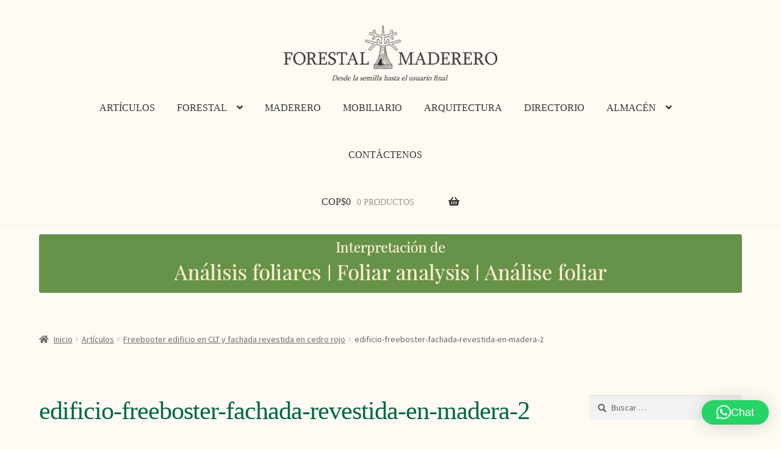

--- FILE ---
content_type: text/html; charset=UTF-8
request_url: https://www.forestalmaderero.com/articulos/item/freebooter-edificio-en-clt-y-fachada-revestida-en-cedro-rojo.html/edificio-freeboster-fachada-revestida-en-madera-2
body_size: 19416
content:
<!doctype html>
<html lang="es">
<head>
<meta charset="UTF-8">
<meta name="viewport" content="width=device-width, initial-scale=1">
<link rel="profile" href="http://gmpg.org/xfn/11">
<link rel="pingback" href="https://www.forestalmaderero.com/xmlrpc.php">

<link rel="preconnect" href="https://fonts.gstatic.com" crossorigin /><meta name='robots' content='index, follow, max-image-preview:large, max-snippet:-1, max-video-preview:-1' />

	<!-- This site is optimized with the Yoast SEO plugin v26.8 - https://yoast.com/product/yoast-seo-wordpress/ -->
	<title>edificio-freeboster-fachada-revestida-en-madera-2 - Forestal Maderero</title>
	<link rel="canonical" href="https://www.forestalmaderero.com/articulos/item/freebooter-edificio-en-clt-y-fachada-revestida-en-cedro-rojo.html/edificio-freeboster-fachada-revestida-en-madera-2/" />
	<meta property="og:locale" content="es_ES" />
	<meta property="og:type" content="article" />
	<meta property="og:title" content="edificio-freeboster-fachada-revestida-en-madera-2 - Forestal Maderero" />
	<meta property="og:url" content="https://www.forestalmaderero.com/articulos/item/freebooter-edificio-en-clt-y-fachada-revestida-en-cedro-rojo.html/edificio-freeboster-fachada-revestida-en-madera-2/" />
	<meta property="og:site_name" content="Forestal Maderero" />
	<meta property="article:publisher" content="https://www.facebook.com/DirectorioForestalMaderero/" />
	<meta property="og:image" content="https://www.forestalmaderero.com/articulos/item/freebooter-edificio-en-clt-y-fachada-revestida-en-cedro-rojo.html/edificio-freeboster-fachada-revestida-en-madera-2" />
	<meta property="og:image:width" content="467" />
	<meta property="og:image:height" content="700" />
	<meta property="og:image:type" content="image/jpeg" />
	<meta name="twitter:card" content="summary_large_image" />
	<script type="application/ld+json" class="yoast-schema-graph">{"@context":"https://schema.org","@graph":[{"@type":"WebPage","@id":"https://www.forestalmaderero.com/articulos/item/freebooter-edificio-en-clt-y-fachada-revestida-en-cedro-rojo.html/edificio-freeboster-fachada-revestida-en-madera-2/","url":"https://www.forestalmaderero.com/articulos/item/freebooter-edificio-en-clt-y-fachada-revestida-en-cedro-rojo.html/edificio-freeboster-fachada-revestida-en-madera-2/","name":"edificio-freeboster-fachada-revestida-en-madera-2 - Forestal Maderero","isPartOf":{"@id":"https://www.forestalmaderero.com/#website"},"primaryImageOfPage":{"@id":"https://www.forestalmaderero.com/articulos/item/freebooter-edificio-en-clt-y-fachada-revestida-en-cedro-rojo.html/edificio-freeboster-fachada-revestida-en-madera-2/#primaryimage"},"image":{"@id":"https://www.forestalmaderero.com/articulos/item/freebooter-edificio-en-clt-y-fachada-revestida-en-cedro-rojo.html/edificio-freeboster-fachada-revestida-en-madera-2/#primaryimage"},"thumbnailUrl":"https://www.forestalmaderero.com/wp-content/uploads/2019/05/edificio-freeboster-fachada-revestida-en-madera-2.jpg","datePublished":"2019-05-14T03:17:33+00:00","breadcrumb":{"@id":"https://www.forestalmaderero.com/articulos/item/freebooter-edificio-en-clt-y-fachada-revestida-en-cedro-rojo.html/edificio-freeboster-fachada-revestida-en-madera-2/#breadcrumb"},"inLanguage":"es","potentialAction":[{"@type":"ReadAction","target":["https://www.forestalmaderero.com/articulos/item/freebooter-edificio-en-clt-y-fachada-revestida-en-cedro-rojo.html/edificio-freeboster-fachada-revestida-en-madera-2/"]}]},{"@type":"ImageObject","inLanguage":"es","@id":"https://www.forestalmaderero.com/articulos/item/freebooter-edificio-en-clt-y-fachada-revestida-en-cedro-rojo.html/edificio-freeboster-fachada-revestida-en-madera-2/#primaryimage","url":"https://www.forestalmaderero.com/wp-content/uploads/2019/05/edificio-freeboster-fachada-revestida-en-madera-2.jpg","contentUrl":"https://www.forestalmaderero.com/wp-content/uploads/2019/05/edificio-freeboster-fachada-revestida-en-madera-2.jpg","width":467,"height":700},{"@type":"BreadcrumbList","@id":"https://www.forestalmaderero.com/articulos/item/freebooter-edificio-en-clt-y-fachada-revestida-en-cedro-rojo.html/edificio-freeboster-fachada-revestida-en-madera-2/#breadcrumb","itemListElement":[{"@type":"ListItem","position":1,"name":"Portada","item":"https://www.forestalmaderero.com/"},{"@type":"ListItem","position":2,"name":"Freebooter edificio en CLT y fachada revestida en cedro rojo","item":"https://www.forestalmaderero.com/articulos/item/freebooter-edificio-en-clt-y-fachada-revestida-en-cedro-rojo.html"},{"@type":"ListItem","position":3,"name":"edificio-freeboster-fachada-revestida-en-madera-2"}]},{"@type":"WebSite","@id":"https://www.forestalmaderero.com/#website","url":"https://www.forestalmaderero.com/","name":"Forestal Maderero","description":"Directorio Forestal Maderero de Colombia","publisher":{"@id":"https://www.forestalmaderero.com/#organization"},"potentialAction":[{"@type":"SearchAction","target":{"@type":"EntryPoint","urlTemplate":"https://www.forestalmaderero.com/?s={search_term_string}"},"query-input":{"@type":"PropertyValueSpecification","valueRequired":true,"valueName":"search_term_string"}}],"inLanguage":"es"},{"@type":"Organization","@id":"https://www.forestalmaderero.com/#organization","name":"Directorio Forestal Maderero","url":"https://www.forestalmaderero.com/","logo":{"@type":"ImageObject","inLanguage":"es","@id":"https://www.forestalmaderero.com/#/schema/logo/image/","url":"https://www.forestalmaderero.com/wp-content/uploads/2017/07/logo-Forestal-Maderero.png","contentUrl":"https://www.forestalmaderero.com/wp-content/uploads/2017/07/logo-Forestal-Maderero.png","width":429,"height":110,"caption":"Directorio Forestal Maderero"},"image":{"@id":"https://www.forestalmaderero.com/#/schema/logo/image/"},"sameAs":["https://www.facebook.com/DirectorioForestalMaderero/"]}]}</script>
	<!-- / Yoast SEO plugin. -->


<link rel='dns-prefetch' href='//static.addtoany.com' />
<link rel='dns-prefetch' href='//www.googletagmanager.com' />
<link rel='dns-prefetch' href='//fonts.googleapis.com' />
<link rel="alternate" type="application/rss+xml" title="Forestal Maderero &raquo; Feed" href="https://www.forestalmaderero.com/feed" />
<link rel="alternate" type="application/rss+xml" title="Forestal Maderero &raquo; Feed de los comentarios" href="https://www.forestalmaderero.com/comments/feed" />
<script>
window._wpemojiSettings = {"baseUrl":"https:\/\/s.w.org\/images\/core\/emoji\/15.0.3\/72x72\/","ext":".png","svgUrl":"https:\/\/s.w.org\/images\/core\/emoji\/15.0.3\/svg\/","svgExt":".svg","source":{"concatemoji":"https:\/\/www.forestalmaderero.com\/wp-includes\/js\/wp-emoji-release.min.js?ver=6.7.4"}};
/*! This file is auto-generated */
!function(i,n){var o,s,e;function c(e){try{var t={supportTests:e,timestamp:(new Date).valueOf()};sessionStorage.setItem(o,JSON.stringify(t))}catch(e){}}function p(e,t,n){e.clearRect(0,0,e.canvas.width,e.canvas.height),e.fillText(t,0,0);var t=new Uint32Array(e.getImageData(0,0,e.canvas.width,e.canvas.height).data),r=(e.clearRect(0,0,e.canvas.width,e.canvas.height),e.fillText(n,0,0),new Uint32Array(e.getImageData(0,0,e.canvas.width,e.canvas.height).data));return t.every(function(e,t){return e===r[t]})}function u(e,t,n){switch(t){case"flag":return n(e,"\ud83c\udff3\ufe0f\u200d\u26a7\ufe0f","\ud83c\udff3\ufe0f\u200b\u26a7\ufe0f")?!1:!n(e,"\ud83c\uddfa\ud83c\uddf3","\ud83c\uddfa\u200b\ud83c\uddf3")&&!n(e,"\ud83c\udff4\udb40\udc67\udb40\udc62\udb40\udc65\udb40\udc6e\udb40\udc67\udb40\udc7f","\ud83c\udff4\u200b\udb40\udc67\u200b\udb40\udc62\u200b\udb40\udc65\u200b\udb40\udc6e\u200b\udb40\udc67\u200b\udb40\udc7f");case"emoji":return!n(e,"\ud83d\udc26\u200d\u2b1b","\ud83d\udc26\u200b\u2b1b")}return!1}function f(e,t,n){var r="undefined"!=typeof WorkerGlobalScope&&self instanceof WorkerGlobalScope?new OffscreenCanvas(300,150):i.createElement("canvas"),a=r.getContext("2d",{willReadFrequently:!0}),o=(a.textBaseline="top",a.font="600 32px Arial",{});return e.forEach(function(e){o[e]=t(a,e,n)}),o}function t(e){var t=i.createElement("script");t.src=e,t.defer=!0,i.head.appendChild(t)}"undefined"!=typeof Promise&&(o="wpEmojiSettingsSupports",s=["flag","emoji"],n.supports={everything:!0,everythingExceptFlag:!0},e=new Promise(function(e){i.addEventListener("DOMContentLoaded",e,{once:!0})}),new Promise(function(t){var n=function(){try{var e=JSON.parse(sessionStorage.getItem(o));if("object"==typeof e&&"number"==typeof e.timestamp&&(new Date).valueOf()<e.timestamp+604800&&"object"==typeof e.supportTests)return e.supportTests}catch(e){}return null}();if(!n){if("undefined"!=typeof Worker&&"undefined"!=typeof OffscreenCanvas&&"undefined"!=typeof URL&&URL.createObjectURL&&"undefined"!=typeof Blob)try{var e="postMessage("+f.toString()+"("+[JSON.stringify(s),u.toString(),p.toString()].join(",")+"));",r=new Blob([e],{type:"text/javascript"}),a=new Worker(URL.createObjectURL(r),{name:"wpTestEmojiSupports"});return void(a.onmessage=function(e){c(n=e.data),a.terminate(),t(n)})}catch(e){}c(n=f(s,u,p))}t(n)}).then(function(e){for(var t in e)n.supports[t]=e[t],n.supports.everything=n.supports.everything&&n.supports[t],"flag"!==t&&(n.supports.everythingExceptFlag=n.supports.everythingExceptFlag&&n.supports[t]);n.supports.everythingExceptFlag=n.supports.everythingExceptFlag&&!n.supports.flag,n.DOMReady=!1,n.readyCallback=function(){n.DOMReady=!0}}).then(function(){return e}).then(function(){var e;n.supports.everything||(n.readyCallback(),(e=n.source||{}).concatemoji?t(e.concatemoji):e.wpemoji&&e.twemoji&&(t(e.twemoji),t(e.wpemoji)))}))}((window,document),window._wpemojiSettings);
</script>
<style id='wp-emoji-styles-inline-css'>

	img.wp-smiley, img.emoji {
		display: inline !important;
		border: none !important;
		box-shadow: none !important;
		height: 1em !important;
		width: 1em !important;
		margin: 0 0.07em !important;
		vertical-align: -0.1em !important;
		background: none !important;
		padding: 0 !important;
	}
</style>
<link rel='stylesheet' id='wp-block-library-css' href='https://www.forestalmaderero.com/wp-includes/css/dist/block-library/style.min.css?ver=6.7.4' media='all' />
<style id='wp-block-library-theme-inline-css'>
.wp-block-audio :where(figcaption){color:#555;font-size:13px;text-align:center}.is-dark-theme .wp-block-audio :where(figcaption){color:#ffffffa6}.wp-block-audio{margin:0 0 1em}.wp-block-code{border:1px solid #ccc;border-radius:4px;font-family:Menlo,Consolas,monaco,monospace;padding:.8em 1em}.wp-block-embed :where(figcaption){color:#555;font-size:13px;text-align:center}.is-dark-theme .wp-block-embed :where(figcaption){color:#ffffffa6}.wp-block-embed{margin:0 0 1em}.blocks-gallery-caption{color:#555;font-size:13px;text-align:center}.is-dark-theme .blocks-gallery-caption{color:#ffffffa6}:root :where(.wp-block-image figcaption){color:#555;font-size:13px;text-align:center}.is-dark-theme :root :where(.wp-block-image figcaption){color:#ffffffa6}.wp-block-image{margin:0 0 1em}.wp-block-pullquote{border-bottom:4px solid;border-top:4px solid;color:currentColor;margin-bottom:1.75em}.wp-block-pullquote cite,.wp-block-pullquote footer,.wp-block-pullquote__citation{color:currentColor;font-size:.8125em;font-style:normal;text-transform:uppercase}.wp-block-quote{border-left:.25em solid;margin:0 0 1.75em;padding-left:1em}.wp-block-quote cite,.wp-block-quote footer{color:currentColor;font-size:.8125em;font-style:normal;position:relative}.wp-block-quote:where(.has-text-align-right){border-left:none;border-right:.25em solid;padding-left:0;padding-right:1em}.wp-block-quote:where(.has-text-align-center){border:none;padding-left:0}.wp-block-quote.is-large,.wp-block-quote.is-style-large,.wp-block-quote:where(.is-style-plain){border:none}.wp-block-search .wp-block-search__label{font-weight:700}.wp-block-search__button{border:1px solid #ccc;padding:.375em .625em}:where(.wp-block-group.has-background){padding:1.25em 2.375em}.wp-block-separator.has-css-opacity{opacity:.4}.wp-block-separator{border:none;border-bottom:2px solid;margin-left:auto;margin-right:auto}.wp-block-separator.has-alpha-channel-opacity{opacity:1}.wp-block-separator:not(.is-style-wide):not(.is-style-dots){width:100px}.wp-block-separator.has-background:not(.is-style-dots){border-bottom:none;height:1px}.wp-block-separator.has-background:not(.is-style-wide):not(.is-style-dots){height:2px}.wp-block-table{margin:0 0 1em}.wp-block-table td,.wp-block-table th{word-break:normal}.wp-block-table :where(figcaption){color:#555;font-size:13px;text-align:center}.is-dark-theme .wp-block-table :where(figcaption){color:#ffffffa6}.wp-block-video :where(figcaption){color:#555;font-size:13px;text-align:center}.is-dark-theme .wp-block-video :where(figcaption){color:#ffffffa6}.wp-block-video{margin:0 0 1em}:root :where(.wp-block-template-part.has-background){margin-bottom:0;margin-top:0;padding:1.25em 2.375em}
</style>
<link rel='stylesheet' id='wp-components-css' href='https://www.forestalmaderero.com/wp-includes/css/dist/components/style.min.css?ver=6.7.4' media='all' />
<link rel='stylesheet' id='wp-preferences-css' href='https://www.forestalmaderero.com/wp-includes/css/dist/preferences/style.min.css?ver=6.7.4' media='all' />
<link rel='stylesheet' id='wp-block-editor-css' href='https://www.forestalmaderero.com/wp-includes/css/dist/block-editor/style.min.css?ver=6.7.4' media='all' />
<link rel='stylesheet' id='popup-maker-block-library-style-css' href='https://www.forestalmaderero.com/wp-content/plugins/popup-maker/dist/packages/block-library-style.css?ver=dbea705cfafe089d65f1' media='all' />
<link rel='stylesheet' id='storefront-gutenberg-blocks-css' href='https://www.forestalmaderero.com/wp-content/themes/storefront/assets/css/base/gutenberg-blocks.css?ver=4.6.2' media='all' />
<style id='storefront-gutenberg-blocks-inline-css'>

				.wp-block-button__link:not(.has-text-color) {
					color: #333333;
				}

				.wp-block-button__link:not(.has-text-color):hover,
				.wp-block-button__link:not(.has-text-color):focus,
				.wp-block-button__link:not(.has-text-color):active {
					color: #333333;
				}

				.wp-block-button__link:not(.has-background) {
					background-color: #eeeeee;
				}

				.wp-block-button__link:not(.has-background):hover,
				.wp-block-button__link:not(.has-background):focus,
				.wp-block-button__link:not(.has-background):active {
					border-color: #d5d5d5;
					background-color: #d5d5d5;
				}

				.wc-block-grid__products .wc-block-grid__product .wp-block-button__link {
					background-color: #eeeeee;
					border-color: #eeeeee;
					color: #333333;
				}

				.wp-block-quote footer,
				.wp-block-quote cite,
				.wp-block-quote__citation {
					color: #666666;
				}

				.wp-block-pullquote cite,
				.wp-block-pullquote footer,
				.wp-block-pullquote__citation {
					color: #666666;
				}

				.wp-block-image figcaption {
					color: #666666;
				}

				.wp-block-separator.is-style-dots::before {
					color: #006644;
				}

				.wp-block-file a.wp-block-file__button {
					color: #333333;
					background-color: #eeeeee;
					border-color: #eeeeee;
				}

				.wp-block-file a.wp-block-file__button:hover,
				.wp-block-file a.wp-block-file__button:focus,
				.wp-block-file a.wp-block-file__button:active {
					color: #333333;
					background-color: #d5d5d5;
				}

				.wp-block-code,
				.wp-block-preformatted pre {
					color: #666666;
				}

				.wp-block-table:not( .has-background ):not( .is-style-stripes ) tbody tr:nth-child(2n) td {
					background-color: #fdf9f2;
				}

				.wp-block-cover .wp-block-cover__inner-container h1:not(.has-text-color),
				.wp-block-cover .wp-block-cover__inner-container h2:not(.has-text-color),
				.wp-block-cover .wp-block-cover__inner-container h3:not(.has-text-color),
				.wp-block-cover .wp-block-cover__inner-container h4:not(.has-text-color),
				.wp-block-cover .wp-block-cover__inner-container h5:not(.has-text-color),
				.wp-block-cover .wp-block-cover__inner-container h6:not(.has-text-color) {
					color: #000000;
				}

				div.wc-block-components-price-slider__range-input-progress,
				.rtl .wc-block-components-price-slider__range-input-progress {
					--range-color: #009357;
				}

				/* Target only IE11 */
				@media all and (-ms-high-contrast: none), (-ms-high-contrast: active) {
					.wc-block-components-price-slider__range-input-progress {
						background: #009357;
					}
				}

				.wc-block-components-button:not(.is-link) {
					background-color: #333333;
					color: #ffffff;
				}

				.wc-block-components-button:not(.is-link):hover,
				.wc-block-components-button:not(.is-link):focus,
				.wc-block-components-button:not(.is-link):active {
					background-color: #1a1a1a;
					color: #ffffff;
				}

				.wc-block-components-button:not(.is-link):disabled {
					background-color: #333333;
					color: #ffffff;
				}

				.wc-block-cart__submit-container {
					background-color: #fffbf4;
				}

				.wc-block-cart__submit-container::before {
					color: rgba(220,216,209,0.5);
				}

				.wc-block-components-order-summary-item__quantity {
					background-color: #fffbf4;
					border-color: #666666;
					box-shadow: 0 0 0 2px #fffbf4;
					color: #666666;
				}
			
</style>
<style id='classic-theme-styles-inline-css'>
/*! This file is auto-generated */
.wp-block-button__link{color:#fff;background-color:#32373c;border-radius:9999px;box-shadow:none;text-decoration:none;padding:calc(.667em + 2px) calc(1.333em + 2px);font-size:1.125em}.wp-block-file__button{background:#32373c;color:#fff;text-decoration:none}
</style>
<style id='global-styles-inline-css'>
:root{--wp--preset--aspect-ratio--square: 1;--wp--preset--aspect-ratio--4-3: 4/3;--wp--preset--aspect-ratio--3-4: 3/4;--wp--preset--aspect-ratio--3-2: 3/2;--wp--preset--aspect-ratio--2-3: 2/3;--wp--preset--aspect-ratio--16-9: 16/9;--wp--preset--aspect-ratio--9-16: 9/16;--wp--preset--color--black: #000000;--wp--preset--color--cyan-bluish-gray: #abb8c3;--wp--preset--color--white: #ffffff;--wp--preset--color--pale-pink: #f78da7;--wp--preset--color--vivid-red: #cf2e2e;--wp--preset--color--luminous-vivid-orange: #ff6900;--wp--preset--color--luminous-vivid-amber: #fcb900;--wp--preset--color--light-green-cyan: #7bdcb5;--wp--preset--color--vivid-green-cyan: #00d084;--wp--preset--color--pale-cyan-blue: #8ed1fc;--wp--preset--color--vivid-cyan-blue: #0693e3;--wp--preset--color--vivid-purple: #9b51e0;--wp--preset--gradient--vivid-cyan-blue-to-vivid-purple: linear-gradient(135deg,rgba(6,147,227,1) 0%,rgb(155,81,224) 100%);--wp--preset--gradient--light-green-cyan-to-vivid-green-cyan: linear-gradient(135deg,rgb(122,220,180) 0%,rgb(0,208,130) 100%);--wp--preset--gradient--luminous-vivid-amber-to-luminous-vivid-orange: linear-gradient(135deg,rgba(252,185,0,1) 0%,rgba(255,105,0,1) 100%);--wp--preset--gradient--luminous-vivid-orange-to-vivid-red: linear-gradient(135deg,rgba(255,105,0,1) 0%,rgb(207,46,46) 100%);--wp--preset--gradient--very-light-gray-to-cyan-bluish-gray: linear-gradient(135deg,rgb(238,238,238) 0%,rgb(169,184,195) 100%);--wp--preset--gradient--cool-to-warm-spectrum: linear-gradient(135deg,rgb(74,234,220) 0%,rgb(151,120,209) 20%,rgb(207,42,186) 40%,rgb(238,44,130) 60%,rgb(251,105,98) 80%,rgb(254,248,76) 100%);--wp--preset--gradient--blush-light-purple: linear-gradient(135deg,rgb(255,206,236) 0%,rgb(152,150,240) 100%);--wp--preset--gradient--blush-bordeaux: linear-gradient(135deg,rgb(254,205,165) 0%,rgb(254,45,45) 50%,rgb(107,0,62) 100%);--wp--preset--gradient--luminous-dusk: linear-gradient(135deg,rgb(255,203,112) 0%,rgb(199,81,192) 50%,rgb(65,88,208) 100%);--wp--preset--gradient--pale-ocean: linear-gradient(135deg,rgb(255,245,203) 0%,rgb(182,227,212) 50%,rgb(51,167,181) 100%);--wp--preset--gradient--electric-grass: linear-gradient(135deg,rgb(202,248,128) 0%,rgb(113,206,126) 100%);--wp--preset--gradient--midnight: linear-gradient(135deg,rgb(2,3,129) 0%,rgb(40,116,252) 100%);--wp--preset--font-size--small: 14px;--wp--preset--font-size--medium: 23px;--wp--preset--font-size--large: 26px;--wp--preset--font-size--x-large: 42px;--wp--preset--font-size--normal: 16px;--wp--preset--font-size--huge: 37px;--wp--preset--spacing--20: 0.44rem;--wp--preset--spacing--30: 0.67rem;--wp--preset--spacing--40: 1rem;--wp--preset--spacing--50: 1.5rem;--wp--preset--spacing--60: 2.25rem;--wp--preset--spacing--70: 3.38rem;--wp--preset--spacing--80: 5.06rem;--wp--preset--shadow--natural: 6px 6px 9px rgba(0, 0, 0, 0.2);--wp--preset--shadow--deep: 12px 12px 50px rgba(0, 0, 0, 0.4);--wp--preset--shadow--sharp: 6px 6px 0px rgba(0, 0, 0, 0.2);--wp--preset--shadow--outlined: 6px 6px 0px -3px rgba(255, 255, 255, 1), 6px 6px rgba(0, 0, 0, 1);--wp--preset--shadow--crisp: 6px 6px 0px rgba(0, 0, 0, 1);}:root :where(.is-layout-flow) > :first-child{margin-block-start: 0;}:root :where(.is-layout-flow) > :last-child{margin-block-end: 0;}:root :where(.is-layout-flow) > *{margin-block-start: 24px;margin-block-end: 0;}:root :where(.is-layout-constrained) > :first-child{margin-block-start: 0;}:root :where(.is-layout-constrained) > :last-child{margin-block-end: 0;}:root :where(.is-layout-constrained) > *{margin-block-start: 24px;margin-block-end: 0;}:root :where(.is-layout-flex){gap: 24px;}:root :where(.is-layout-grid){gap: 24px;}body .is-layout-flex{display: flex;}.is-layout-flex{flex-wrap: wrap;align-items: center;}.is-layout-flex > :is(*, div){margin: 0;}body .is-layout-grid{display: grid;}.is-layout-grid > :is(*, div){margin: 0;}.has-black-color{color: var(--wp--preset--color--black) !important;}.has-cyan-bluish-gray-color{color: var(--wp--preset--color--cyan-bluish-gray) !important;}.has-white-color{color: var(--wp--preset--color--white) !important;}.has-pale-pink-color{color: var(--wp--preset--color--pale-pink) !important;}.has-vivid-red-color{color: var(--wp--preset--color--vivid-red) !important;}.has-luminous-vivid-orange-color{color: var(--wp--preset--color--luminous-vivid-orange) !important;}.has-luminous-vivid-amber-color{color: var(--wp--preset--color--luminous-vivid-amber) !important;}.has-light-green-cyan-color{color: var(--wp--preset--color--light-green-cyan) !important;}.has-vivid-green-cyan-color{color: var(--wp--preset--color--vivid-green-cyan) !important;}.has-pale-cyan-blue-color{color: var(--wp--preset--color--pale-cyan-blue) !important;}.has-vivid-cyan-blue-color{color: var(--wp--preset--color--vivid-cyan-blue) !important;}.has-vivid-purple-color{color: var(--wp--preset--color--vivid-purple) !important;}.has-black-background-color{background-color: var(--wp--preset--color--black) !important;}.has-cyan-bluish-gray-background-color{background-color: var(--wp--preset--color--cyan-bluish-gray) !important;}.has-white-background-color{background-color: var(--wp--preset--color--white) !important;}.has-pale-pink-background-color{background-color: var(--wp--preset--color--pale-pink) !important;}.has-vivid-red-background-color{background-color: var(--wp--preset--color--vivid-red) !important;}.has-luminous-vivid-orange-background-color{background-color: var(--wp--preset--color--luminous-vivid-orange) !important;}.has-luminous-vivid-amber-background-color{background-color: var(--wp--preset--color--luminous-vivid-amber) !important;}.has-light-green-cyan-background-color{background-color: var(--wp--preset--color--light-green-cyan) !important;}.has-vivid-green-cyan-background-color{background-color: var(--wp--preset--color--vivid-green-cyan) !important;}.has-pale-cyan-blue-background-color{background-color: var(--wp--preset--color--pale-cyan-blue) !important;}.has-vivid-cyan-blue-background-color{background-color: var(--wp--preset--color--vivid-cyan-blue) !important;}.has-vivid-purple-background-color{background-color: var(--wp--preset--color--vivid-purple) !important;}.has-black-border-color{border-color: var(--wp--preset--color--black) !important;}.has-cyan-bluish-gray-border-color{border-color: var(--wp--preset--color--cyan-bluish-gray) !important;}.has-white-border-color{border-color: var(--wp--preset--color--white) !important;}.has-pale-pink-border-color{border-color: var(--wp--preset--color--pale-pink) !important;}.has-vivid-red-border-color{border-color: var(--wp--preset--color--vivid-red) !important;}.has-luminous-vivid-orange-border-color{border-color: var(--wp--preset--color--luminous-vivid-orange) !important;}.has-luminous-vivid-amber-border-color{border-color: var(--wp--preset--color--luminous-vivid-amber) !important;}.has-light-green-cyan-border-color{border-color: var(--wp--preset--color--light-green-cyan) !important;}.has-vivid-green-cyan-border-color{border-color: var(--wp--preset--color--vivid-green-cyan) !important;}.has-pale-cyan-blue-border-color{border-color: var(--wp--preset--color--pale-cyan-blue) !important;}.has-vivid-cyan-blue-border-color{border-color: var(--wp--preset--color--vivid-cyan-blue) !important;}.has-vivid-purple-border-color{border-color: var(--wp--preset--color--vivid-purple) !important;}.has-vivid-cyan-blue-to-vivid-purple-gradient-background{background: var(--wp--preset--gradient--vivid-cyan-blue-to-vivid-purple) !important;}.has-light-green-cyan-to-vivid-green-cyan-gradient-background{background: var(--wp--preset--gradient--light-green-cyan-to-vivid-green-cyan) !important;}.has-luminous-vivid-amber-to-luminous-vivid-orange-gradient-background{background: var(--wp--preset--gradient--luminous-vivid-amber-to-luminous-vivid-orange) !important;}.has-luminous-vivid-orange-to-vivid-red-gradient-background{background: var(--wp--preset--gradient--luminous-vivid-orange-to-vivid-red) !important;}.has-very-light-gray-to-cyan-bluish-gray-gradient-background{background: var(--wp--preset--gradient--very-light-gray-to-cyan-bluish-gray) !important;}.has-cool-to-warm-spectrum-gradient-background{background: var(--wp--preset--gradient--cool-to-warm-spectrum) !important;}.has-blush-light-purple-gradient-background{background: var(--wp--preset--gradient--blush-light-purple) !important;}.has-blush-bordeaux-gradient-background{background: var(--wp--preset--gradient--blush-bordeaux) !important;}.has-luminous-dusk-gradient-background{background: var(--wp--preset--gradient--luminous-dusk) !important;}.has-pale-ocean-gradient-background{background: var(--wp--preset--gradient--pale-ocean) !important;}.has-electric-grass-gradient-background{background: var(--wp--preset--gradient--electric-grass) !important;}.has-midnight-gradient-background{background: var(--wp--preset--gradient--midnight) !important;}.has-small-font-size{font-size: var(--wp--preset--font-size--small) !important;}.has-medium-font-size{font-size: var(--wp--preset--font-size--medium) !important;}.has-large-font-size{font-size: var(--wp--preset--font-size--large) !important;}.has-x-large-font-size{font-size: var(--wp--preset--font-size--x-large) !important;}
:root :where(.wp-block-pullquote){font-size: 1.5em;line-height: 1.6;}
</style>
<style id='woocommerce-inline-inline-css'>
.woocommerce form .form-row .required { visibility: visible; }
</style>
<link rel='stylesheet' id='brands-styles-css' href='https://www.forestalmaderero.com/wp-content/plugins/woocommerce/assets/css/brands.css?ver=10.3.7' media='all' />
<link rel='stylesheet' id='storefront-style-css' href='https://www.forestalmaderero.com/wp-content/themes/storefront/style.css?ver=4.6.2' media='all' />
<style id='storefront-style-inline-css'>

			.plus,
			.minus {
				background: none !important;
			}

			.sd-fixed-width .site {
				background-color:#fcfcfc;
			}

			.sticky-wrapper,
			.sd-sticky-navigation,
			.sd-sticky-navigation:before,
			.sd-sticky-navigation:after {
				background-color:#fffbf4;
			}
		

			.main-navigation ul li a,
			.site-title a,
			ul.menu li a,
			.site-branding h1 a,
			button.menu-toggle,
			button.menu-toggle:hover,
			.handheld-navigation .dropdown-toggle {
				color: #333333;
			}

			button.menu-toggle,
			button.menu-toggle:hover {
				border-color: #333333;
			}

			.main-navigation ul li a:hover,
			.main-navigation ul li:hover > a,
			.site-title a:hover,
			.site-header ul.menu li.current-menu-item > a {
				color: #747474;
			}

			table:not( .has-background ) th {
				background-color: #f8f4ed;
			}

			table:not( .has-background ) tbody td {
				background-color: #fdf9f2;
			}

			table:not( .has-background ) tbody tr:nth-child(2n) td,
			fieldset,
			fieldset legend {
				background-color: #fbf7f0;
			}

			.site-header,
			.secondary-navigation ul ul,
			.main-navigation ul.menu > li.menu-item-has-children:after,
			.secondary-navigation ul.menu ul,
			.storefront-handheld-footer-bar,
			.storefront-handheld-footer-bar ul li > a,
			.storefront-handheld-footer-bar ul li.search .site-search,
			button.menu-toggle,
			button.menu-toggle:hover {
				background-color: #fffbf4;
			}

			p.site-description,
			.site-header,
			.storefront-handheld-footer-bar {
				color: #404040;
			}

			button.menu-toggle:after,
			button.menu-toggle:before,
			button.menu-toggle span:before {
				background-color: #333333;
			}

			h1, h2, h3, h4, h5, h6, .wc-block-grid__product-title {
				color: #006644;
			}

			.widget h1 {
				border-bottom-color: #006644;
			}

			body,
			.secondary-navigation a {
				color: #666666;
			}

			.widget-area .widget a,
			.hentry .entry-header .posted-on a,
			.hentry .entry-header .post-author a,
			.hentry .entry-header .post-comments a,
			.hentry .entry-header .byline a {
				color: #6b6b6b;
			}

			a {
				color: #009357;
			}

			a:focus,
			button:focus,
			.button.alt:focus,
			input:focus,
			textarea:focus,
			input[type="button"]:focus,
			input[type="reset"]:focus,
			input[type="submit"]:focus,
			input[type="email"]:focus,
			input[type="tel"]:focus,
			input[type="url"]:focus,
			input[type="password"]:focus,
			input[type="search"]:focus {
				outline-color: #009357;
			}

			button, input[type="button"], input[type="reset"], input[type="submit"], .button, .widget a.button {
				background-color: #eeeeee;
				border-color: #eeeeee;
				color: #333333;
			}

			button:hover, input[type="button"]:hover, input[type="reset"]:hover, input[type="submit"]:hover, .button:hover, .widget a.button:hover {
				background-color: #d5d5d5;
				border-color: #d5d5d5;
				color: #333333;
			}

			button.alt, input[type="button"].alt, input[type="reset"].alt, input[type="submit"].alt, .button.alt, .widget-area .widget a.button.alt {
				background-color: #333333;
				border-color: #333333;
				color: #ffffff;
			}

			button.alt:hover, input[type="button"].alt:hover, input[type="reset"].alt:hover, input[type="submit"].alt:hover, .button.alt:hover, .widget-area .widget a.button.alt:hover {
				background-color: #1a1a1a;
				border-color: #1a1a1a;
				color: #ffffff;
			}

			.pagination .page-numbers li .page-numbers.current {
				background-color: #e6e2db;
				color: #5c5c5c;
			}

			#comments .comment-list .comment-content .comment-text {
				background-color: #f8f4ed;
			}

			.site-footer {
				background-color: #006644;
				color: #ffffff;
			}

			.site-footer a:not(.button):not(.components-button) {
				color: #c9c9c9;
			}

			.site-footer .storefront-handheld-footer-bar a:not(.button):not(.components-button) {
				color: #333333;
			}

			.site-footer h1, .site-footer h2, .site-footer h3, .site-footer h4, .site-footer h5, .site-footer h6, .site-footer .widget .widget-title, .site-footer .widget .widgettitle {
				color: #ffffff;
			}

			.page-template-template-homepage.has-post-thumbnail .type-page.has-post-thumbnail .entry-title {
				color: #000000;
			}

			.page-template-template-homepage.has-post-thumbnail .type-page.has-post-thumbnail .entry-content {
				color: #000000;
			}

			@media screen and ( min-width: 768px ) {
				.secondary-navigation ul.menu a:hover {
					color: #595959;
				}

				.secondary-navigation ul.menu a {
					color: #404040;
				}

				.main-navigation ul.menu ul.sub-menu,
				.main-navigation ul.nav-menu ul.children {
					background-color: #f0ece5;
				}

				.site-header {
					border-bottom-color: #f0ece5;
				}
			}
</style>
<link rel='stylesheet' id='storefront-icons-css' href='https://www.forestalmaderero.com/wp-content/themes/storefront/assets/css/base/icons.css?ver=4.6.2' media='all' />
<link rel='stylesheet' id='storefront-fonts-css' href='https://fonts.googleapis.com/css?family=Source+Sans+Pro%3A400%2C300%2C300italic%2C400italic%2C600%2C700%2C900&#038;subset=latin%2Clatin-ext&#038;ver=4.6.2' media='all' />
<link rel='stylesheet' id='divi-builder-style-css' href='https://www.forestalmaderero.com/wp-content/plugins/divi-builder/css/style-static.min.css?ver=4.27.5' media='all' />
<link rel='stylesheet' id='sbc-styles-css' href='https://www.forestalmaderero.com/wp-content/plugins/storefront-blog-customiser/assets/css/style.css?ver=6.7.4' media='all' />
<link rel='stylesheet' id='sd-styles-css' href='https://www.forestalmaderero.com/wp-content/plugins/storefront-designer/assets/css/style.css?ver=6.7.4' media='all' />
<link rel='stylesheet' id='sd-styles-2-css' href='https://www.forestalmaderero.com/wp-content/plugins/storefront-designer/assets/css/style-2.css?ver=6.7.4' media='all' />
<link rel='stylesheet' id='popup-maker-site-css' href='//www.forestalmaderero.com/wp-content/uploads/pum/pum-site-styles.css?generated=1755167758&#038;ver=1.21.5' media='all' />
<link rel='stylesheet' id='addtoany-css' href='https://www.forestalmaderero.com/wp-content/plugins/add-to-any/addtoany.min.css?ver=1.16' media='all' />
<link rel='stylesheet' id='storefront-woocommerce-style-css' href='https://www.forestalmaderero.com/wp-content/themes/storefront/assets/css/woocommerce/woocommerce.css?ver=4.6.2' media='all' />
<style id='storefront-woocommerce-style-inline-css'>
@font-face {
				font-family: star;
				src: url(https://www.forestalmaderero.com/wp-content/plugins/woocommerce/assets/fonts/star.eot);
				src:
					url(https://www.forestalmaderero.com/wp-content/plugins/woocommerce/assets/fonts/star.eot?#iefix) format("embedded-opentype"),
					url(https://www.forestalmaderero.com/wp-content/plugins/woocommerce/assets/fonts/star.woff) format("woff"),
					url(https://www.forestalmaderero.com/wp-content/plugins/woocommerce/assets/fonts/star.ttf) format("truetype"),
					url(https://www.forestalmaderero.com/wp-content/plugins/woocommerce/assets/fonts/star.svg#star) format("svg");
				font-weight: 400;
				font-style: normal;
			}
			@font-face {
				font-family: WooCommerce;
				src: url(https://www.forestalmaderero.com/wp-content/plugins/woocommerce/assets/fonts/WooCommerce.eot);
				src:
					url(https://www.forestalmaderero.com/wp-content/plugins/woocommerce/assets/fonts/WooCommerce.eot?#iefix) format("embedded-opentype"),
					url(https://www.forestalmaderero.com/wp-content/plugins/woocommerce/assets/fonts/WooCommerce.woff) format("woff"),
					url(https://www.forestalmaderero.com/wp-content/plugins/woocommerce/assets/fonts/WooCommerce.ttf) format("truetype"),
					url(https://www.forestalmaderero.com/wp-content/plugins/woocommerce/assets/fonts/WooCommerce.svg#WooCommerce) format("svg");
				font-weight: 400;
				font-style: normal;
			}

			a.cart-contents,
			.site-header-cart .widget_shopping_cart a {
				color: #333333;
			}

			a.cart-contents:hover,
			.site-header-cart .widget_shopping_cart a:hover,
			.site-header-cart:hover > li > a {
				color: #747474;
			}

			table.cart td.product-remove,
			table.cart td.actions {
				border-top-color: #fffbf4;
			}

			.storefront-handheld-footer-bar ul li.cart .count {
				background-color: #333333;
				color: #fffbf4;
				border-color: #fffbf4;
			}

			.woocommerce-tabs ul.tabs li.active a,
			ul.products li.product .price,
			.onsale,
			.wc-block-grid__product-onsale,
			.widget_search form:before,
			.widget_product_search form:before {
				color: #666666;
			}

			.woocommerce-breadcrumb a,
			a.woocommerce-review-link,
			.product_meta a {
				color: #6b6b6b;
			}

			.wc-block-grid__product-onsale,
			.onsale {
				border-color: #666666;
			}

			.star-rating span:before,
			.quantity .plus, .quantity .minus,
			p.stars a:hover:after,
			p.stars a:after,
			.star-rating span:before,
			#payment .payment_methods li input[type=radio]:first-child:checked+label:before {
				color: #009357;
			}

			.widget_price_filter .ui-slider .ui-slider-range,
			.widget_price_filter .ui-slider .ui-slider-handle {
				background-color: #009357;
			}

			.order_details {
				background-color: #f8f4ed;
			}

			.order_details > li {
				border-bottom: 1px dotted #e3dfd8;
			}

			.order_details:before,
			.order_details:after {
				background: -webkit-linear-gradient(transparent 0,transparent 0),-webkit-linear-gradient(135deg,#f8f4ed 33.33%,transparent 33.33%),-webkit-linear-gradient(45deg,#f8f4ed 33.33%,transparent 33.33%)
			}

			#order_review {
				background-color: #fffbf4;
			}

			#payment .payment_methods > li .payment_box,
			#payment .place-order {
				background-color: #faf6ef;
			}

			#payment .payment_methods > li:not(.woocommerce-notice) {
				background-color: #f5f1ea;
			}

			#payment .payment_methods > li:not(.woocommerce-notice):hover {
				background-color: #f0ece5;
			}

			.woocommerce-pagination .page-numbers li .page-numbers.current {
				background-color: #e6e2db;
				color: #5c5c5c;
			}

			.wc-block-grid__product-onsale,
			.onsale,
			.woocommerce-pagination .page-numbers li .page-numbers:not(.current) {
				color: #666666;
			}

			p.stars a:before,
			p.stars a:hover~a:before,
			p.stars.selected a.active~a:before {
				color: #666666;
			}

			p.stars.selected a.active:before,
			p.stars:hover a:before,
			p.stars.selected a:not(.active):before,
			p.stars.selected a.active:before {
				color: #009357;
			}

			.single-product div.product .woocommerce-product-gallery .woocommerce-product-gallery__trigger {
				background-color: #eeeeee;
				color: #333333;
			}

			.single-product div.product .woocommerce-product-gallery .woocommerce-product-gallery__trigger:hover {
				background-color: #d5d5d5;
				border-color: #d5d5d5;
				color: #333333;
			}

			.button.added_to_cart:focus,
			.button.wc-forward:focus {
				outline-color: #009357;
			}

			.added_to_cart,
			.site-header-cart .widget_shopping_cart a.button,
			.wc-block-grid__products .wc-block-grid__product .wp-block-button__link {
				background-color: #eeeeee;
				border-color: #eeeeee;
				color: #333333;
			}

			.added_to_cart:hover,
			.site-header-cart .widget_shopping_cart a.button:hover,
			.wc-block-grid__products .wc-block-grid__product .wp-block-button__link:hover {
				background-color: #d5d5d5;
				border-color: #d5d5d5;
				color: #333333;
			}

			.added_to_cart.alt, .added_to_cart, .widget a.button.checkout {
				background-color: #333333;
				border-color: #333333;
				color: #ffffff;
			}

			.added_to_cart.alt:hover, .added_to_cart:hover, .widget a.button.checkout:hover {
				background-color: #1a1a1a;
				border-color: #1a1a1a;
				color: #ffffff;
			}

			.button.loading {
				color: #eeeeee;
			}

			.button.loading:hover {
				background-color: #eeeeee;
			}

			.button.loading:after {
				color: #333333;
			}

			@media screen and ( min-width: 768px ) {
				.site-header-cart .widget_shopping_cart,
				.site-header .product_list_widget li .quantity {
					color: #404040;
				}

				.site-header-cart .widget_shopping_cart .buttons,
				.site-header-cart .widget_shopping_cart .total {
					background-color: #f5f1ea;
				}

				.site-header-cart .widget_shopping_cart {
					background-color: #f0ece5;
				}
			}
				.storefront-product-pagination a {
					color: #666666;
					background-color: #fffbf4;
				}
				.storefront-sticky-add-to-cart {
					color: #666666;
					background-color: #fffbf4;
				}

				.storefront-sticky-add-to-cart a:not(.button) {
					color: #333333;
				}
</style>
<link rel='stylesheet' id='storefront-child-style-css' href='https://www.forestalmaderero.com/wp-content/themes/directorio-child/style.css?ver=1.0.0.1499608935' media='all' />
<link rel='stylesheet' id='storefront-woocommerce-brands-style-css' href='https://www.forestalmaderero.com/wp-content/themes/storefront/assets/css/woocommerce/extensions/brands.css?ver=4.6.2' media='all' />
<script id="addtoany-core-js-before">
window.a2a_config=window.a2a_config||{};a2a_config.callbacks=[];a2a_config.overlays=[];a2a_config.templates={};a2a_localize = {
	Share: "Compartir",
	Save: "Guardar",
	Subscribe: "Suscribir",
	Email: "Correo electrónico",
	Bookmark: "Marcador",
	ShowAll: "Mostrar todo",
	ShowLess: "Mostrar menos",
	FindServices: "Encontrar servicio(s)",
	FindAnyServiceToAddTo: "Encuentra al instante cualquier servicio para añadir a",
	PoweredBy: "Funciona con",
	ShareViaEmail: "Compartir por correo electrónico",
	SubscribeViaEmail: "Suscribirse a través de correo electrónico",
	BookmarkInYourBrowser: "Añadir a marcadores de tu navegador",
	BookmarkInstructions: "Presiona «Ctrl+D» o «\u2318+D» para añadir esta página a marcadores",
	AddToYourFavorites: "Añadir a tus favoritos",
	SendFromWebOrProgram: "Enviar desde cualquier dirección o programa de correo electrónico ",
	EmailProgram: "Programa de correo electrónico",
	More: "Más&#8230;",
	ThanksForSharing: "¡Gracias por compartir!",
	ThanksForFollowing: "¡Gracias por seguirnos!"
};
</script>
<script defer src="https://static.addtoany.com/menu/page.js" id="addtoany-core-js"></script>
<script src="https://www.forestalmaderero.com/wp-includes/js/jquery/jquery.min.js?ver=3.7.1" id="jquery-core-js"></script>
<script src="https://www.forestalmaderero.com/wp-includes/js/jquery/jquery-migrate.min.js?ver=3.4.1" id="jquery-migrate-js"></script>
<script defer src="https://www.forestalmaderero.com/wp-content/plugins/add-to-any/addtoany.min.js?ver=1.1" id="addtoany-jquery-js"></script>
<script src="https://www.forestalmaderero.com/wp-content/plugins/woocommerce/assets/js/jquery-blockui/jquery.blockUI.min.js?ver=2.7.0-wc.10.3.7" id="wc-jquery-blockui-js" defer data-wp-strategy="defer"></script>
<script id="wc-add-to-cart-js-extra">
var wc_add_to_cart_params = {"ajax_url":"\/wp-admin\/admin-ajax.php","wc_ajax_url":"\/?wc-ajax=%%endpoint%%","i18n_view_cart":"Ver carrito","cart_url":"https:\/\/www.forestalmaderero.com\/carrito","is_cart":"","cart_redirect_after_add":"no"};
</script>
<script src="https://www.forestalmaderero.com/wp-content/plugins/woocommerce/assets/js/frontend/add-to-cart.min.js?ver=10.3.7" id="wc-add-to-cart-js" defer data-wp-strategy="defer"></script>
<script src="https://www.forestalmaderero.com/wp-content/plugins/woocommerce/assets/js/js-cookie/js.cookie.min.js?ver=2.1.4-wc.10.3.7" id="wc-js-cookie-js" defer data-wp-strategy="defer"></script>
<script id="woocommerce-js-extra">
var woocommerce_params = {"ajax_url":"\/wp-admin\/admin-ajax.php","wc_ajax_url":"\/?wc-ajax=%%endpoint%%","i18n_password_show":"Mostrar contrase\u00f1a","i18n_password_hide":"Ocultar contrase\u00f1a"};
</script>
<script src="https://www.forestalmaderero.com/wp-content/plugins/woocommerce/assets/js/frontend/woocommerce.min.js?ver=10.3.7" id="woocommerce-js" defer data-wp-strategy="defer"></script>
<script id="wc-cart-fragments-js-extra">
var wc_cart_fragments_params = {"ajax_url":"\/wp-admin\/admin-ajax.php","wc_ajax_url":"\/?wc-ajax=%%endpoint%%","cart_hash_key":"wc_cart_hash_84a278237f7f2e61740e3b5c1650fcef","fragment_name":"wc_fragments_84a278237f7f2e61740e3b5c1650fcef","request_timeout":"5000"};
</script>
<script src="https://www.forestalmaderero.com/wp-content/plugins/woocommerce/assets/js/frontend/cart-fragments.min.js?ver=10.3.7" id="wc-cart-fragments-js" defer data-wp-strategy="defer"></script>

<!-- Fragmento de código de la etiqueta de Google (gtag.js) añadida por Site Kit -->
<!-- Fragmento de código de Google Analytics añadido por Site Kit -->
<script src="https://www.googletagmanager.com/gtag/js?id=GT-5R7RDHC" id="google_gtagjs-js" async></script>
<script id="google_gtagjs-js-after">
window.dataLayer = window.dataLayer || [];function gtag(){dataLayer.push(arguments);}
gtag("set","linker",{"domains":["www.forestalmaderero.com"]});
gtag("js", new Date());
gtag("set", "developer_id.dZTNiMT", true);
gtag("config", "GT-5R7RDHC");
</script>
<link rel="https://api.w.org/" href="https://www.forestalmaderero.com/wp-json/" /><link rel="alternate" title="JSON" type="application/json" href="https://www.forestalmaderero.com/wp-json/wp/v2/media/24820" /><link rel="EditURI" type="application/rsd+xml" title="RSD" href="https://www.forestalmaderero.com/xmlrpc.php?rsd" />
<meta name="generator" content="WordPress 6.7.4" />
<meta name="generator" content="WooCommerce 10.3.7" />
<link rel='shortlink' href='https://www.forestalmaderero.com/?p=24820' />
<link rel="alternate" title="oEmbed (JSON)" type="application/json+oembed" href="https://www.forestalmaderero.com/wp-json/oembed/1.0/embed?url=https%3A%2F%2Fwww.forestalmaderero.com%2Farticulos%2Fitem%2Ffreebooter-edificio-en-clt-y-fachada-revestida-en-cedro-rojo.html%2Fedificio-freeboster-fachada-revestida-en-madera-2" />
<link rel="alternate" title="oEmbed (XML)" type="text/xml+oembed" href="https://www.forestalmaderero.com/wp-json/oembed/1.0/embed?url=https%3A%2F%2Fwww.forestalmaderero.com%2Farticulos%2Fitem%2Ffreebooter-edificio-en-clt-y-fachada-revestida-en-cedro-rojo.html%2Fedificio-freeboster-fachada-revestida-en-madera-2&#038;format=xml" />
<meta name="generator" content="Site Kit by Google 1.170.0" />	<noscript><style>.woocommerce-product-gallery{ opacity: 1 !important; }</style></noscript>
	<style id="custom-background-css">
body.custom-background { background-color: #fffbf4; }
</style>
	<link rel="icon" href="https://www.forestalmaderero.com/wp-content/uploads/2017/07/cropped-favicon-DFM-1-32x32.png" sizes="32x32" />
<link rel="icon" href="https://www.forestalmaderero.com/wp-content/uploads/2017/07/cropped-favicon-DFM-1-192x192.png" sizes="192x192" />
<link rel="apple-touch-icon" href="https://www.forestalmaderero.com/wp-content/uploads/2017/07/cropped-favicon-DFM-1-180x180.png" />
<meta name="msapplication-TileImage" content="https://www.forestalmaderero.com/wp-content/uploads/2017/07/cropped-favicon-DFM-1-270x270.png" />
		<style id="wp-custom-css">
			/*
Puedes añadir tu propio CSS aquí.

Haz clic en el icono de ayuda de arriba para averiguar más.
*/

/* inicio menu en mayusculas y cambio de fuente*/
#site-navigation,.menu {
    font-family:'times';
    text-transform: uppercase;
}
p, h1, h2, h3, h4, h5, h6 {
    font-family:'times';
}
/* cierra menu en mayusculas y cambio de fuente*/

/*cambio de tamaño de texto parrafo*/
p {
	font-size:1.2em !important;
}

/* abre alineacion e publicidad de footer*/
#text-9.widget_text, #text-11.widget_text, #text-12.widget_text {
float:left;
margin: 0.25em;
}
/* cierra alineacion e publicidad de footer*/


.custom-logo {
display: initial;
}


.page-title {
font-size: 30px;
}

/* banners*/
#masthead.site-header {
margin-bottom: 0px !important;
}


@media screen and (max-width: 768px) {
#bannermkt { 
display: none !important;
}
}

@media screen and (min-width: 768px) {
#bannermkt2 { 
display: none !important;
}
}

@media (min-width: 768px) {
.storefront-full-width-content .content-area {
	width: 70%;
}
}

@media screen and (max-width: 766px) {
#feriamympc { 
display: none !important;
}
}
@media screen and (min-width: 768px) {
#feriamymmovil { 
display: none !important;
}
}

/* Directorio */
.single-mkt_directorio .entry-meta, .single-mkt_directorio .posted-on, .single-mkt_directorio .post-author, .single-mkt_directorio .post-comments {
	display: none;
}

.single-mkt_directorio .entry-title {
	font-size: 33px;
}
.mkt_directorio-template-default p, .mkt_directorio-template-default h1, .mkt_directorio-template-default h2, .mkt_directorio-template-default h3, .mkt_directorio-template-default h4, .mkt_directorio-template-default h5, .mkt_directorio-template-default h6 {
    font-family:'lato';
}


/* Quita imagen destacada de páginas */
.page .has-post-thumbnail .wp-post-image {
	display:none;
}

/* Reduce el Div del botón de Whatsapp*/
#qlwapp {
	width: 100px;
}

/* más grande el logo solo en pc*/

@media (min-width: 768px){
.site-header .site-branding img {
    height: auto;
    max-width: 350px;
    max-height: none;
}
	/* justifica los textos de los post solo en pc*/
	.single-post .site-content p {
			text-align: justify;
			}
	
}

/* Personalización del formulario */
.wpcf7-form .wpcf7-text, .wpcf7-form textarea{
	border:solid 1px #006543 !important;
}

/* Ocultar buscador de producto en el catálogo */
.site-search {
	display: none;
}

/* Ads-Publicidad solo para móvil*/
.solo-movil{
	display:none;
}
@media only screen and (max-width:768px){
	.solo-movil{
		display:block;
	}
}

/* Ocultar baner bajo cabecera en análisis foliar*/
.page-id-30947 #bannermkt, .page-id-30947 .instruction {
	display:none;
}

/* Ocultar botón whatsapp solo en análisis foliar
.page-id-30947 .qlwapp-container {
	display: none !important;
}
*/


/* Form Análisis Foliar */
.form-analisis-foliar h2.gsection_title{
	color:#009357 !important;
	margin-bottom:12px !important;
	font-size:24px;
}
.form-analisis-foliar .subtitulo{
	border-top: solid 1px #858585 !important;
	padding-top:10px !important;
}
@media screen and (min-width:641px){
	.form-analisis-foliar .subtitulo{
		width: calc(50% - 8px);
	}
}
.form-analisis-foliar select{
	background: #8fbc8f69;
}
.form-analisis-foliar .validation_message{
	color:#cc4848 !important;
}
.form-analisis-foliar .button{
	background-color:#009357 !important;
	color:#fff !important;
	padding:8px 25px !important;
}


/* Artículos Relacionados */
.attachment-yarpp-thumbnail{
	margin-bottom:0 !important;
}

.storefront-handheld-footer-bar {
	display:none;
}

/* Masonry en las entradas de blog */
.sbc-magazine .post {
	clear:none !important;
}		</style>
		</head>

<body class="attachment attachment-template-default single single-attachment postid-24820 attachmentid-24820 attachment-jpeg custom-background wp-custom-logo wp-embed-responsive theme-storefront et_divi_builder woocommerce-no-js group-blog storefront-align-wide right-sidebar woocommerce-active et-pb-theme-directorio child et-db storefront-blog-excerpt-active sd-max-width sd-header-central sd-typography-helvetica">


<div id="page" class="hfeed site">
	
	<header id="masthead" class="site-header" role="banner" style="">
		<div class="col-full">

			<div class="col-full">		<a class="skip-link screen-reader-text" href="#site-navigation">Ir a la navegación</a>
		<a class="skip-link screen-reader-text" href="#content">Ir al contenido</a>
				<div class="site-branding">
			<a href="https://www.forestalmaderero.com/" class="custom-logo-link" rel="home"><img width="429" height="110" src="https://www.forestalmaderero.com/wp-content/uploads/2017/07/logo-Forestal-Maderero.png" class="custom-logo" alt="Forestal Maderero" decoding="async" srcset="https://www.forestalmaderero.com/wp-content/uploads/2017/07/logo-Forestal-Maderero.png 429w, https://www.forestalmaderero.com/wp-content/uploads/2017/07/logo-Forestal-Maderero-150x38.png 150w, https://www.forestalmaderero.com/wp-content/uploads/2017/07/logo-Forestal-Maderero-400x103.png 400w" sizes="(max-width: 429px) 100vw, 429px" /></a>		</div>
					<div class="site-search">
				<div class="widget woocommerce widget_product_search"><form role="search" method="get" class="woocommerce-product-search" action="https://www.forestalmaderero.com/">
	<label class="screen-reader-text" for="woocommerce-product-search-field-0">Buscar por:</label>
	<input type="search" id="woocommerce-product-search-field-0" class="search-field" placeholder="Buscar productos&hellip;" value="" name="s" />
	<button type="submit" value="Buscar" class="">Buscar</button>
	<input type="hidden" name="post_type" value="product" />
</form>
</div>			</div>
			</div><div class="storefront-primary-navigation"><div class="col-full">		<nav id="site-navigation" class="main-navigation" role="navigation" aria-label="Navegación principal">
		<button id="site-navigation-menu-toggle" class="menu-toggle" aria-controls="site-navigation" aria-expanded="false"><span>Menú</span></button>
			<div class="primary-navigation"><ul id="menu-menu-principal" class="menu"><li id="menu-item-22470" class="menu-item menu-item-type-taxonomy menu-item-object-category menu-item-22470"><a href="https://www.forestalmaderero.com/articulos/item/category/articulos">Artículos</a></li>
<li id="menu-item-14822" class="menu-item menu-item-type-taxonomy menu-item-object-category menu-item-has-children menu-item-14822"><a href="https://www.forestalmaderero.com/articulos/item/category/articulos/forestal">Forestal</a>
<ul class="sub-menu">
	<li id="menu-item-14820" class="menu-item menu-item-type-taxonomy menu-item-object-category menu-item-14820"><a href="https://www.forestalmaderero.com/articulos/item/category/articulos/ambiental">Ambiental</a></li>
</ul>
</li>
<li id="menu-item-14823" class="menu-item menu-item-type-taxonomy menu-item-object-category menu-item-14823"><a href="https://www.forestalmaderero.com/articulos/item/category/articulos/maderero">Maderero</a></li>
<li id="menu-item-22469" class="menu-item menu-item-type-taxonomy menu-item-object-post_tag menu-item-22469"><a href="https://www.forestalmaderero.com/articulos/item/tag/mobiliario">Mobiliario</a></li>
<li id="menu-item-22468" class="menu-item menu-item-type-taxonomy menu-item-object-post_tag menu-item-22468"><a href="https://www.forestalmaderero.com/articulos/item/tag/arquitectura">Arquitectura</a></li>
<li id="menu-item-23931" class="menu-item menu-item-type-post_type menu-item-object-page menu-item-23931"><a href="https://www.forestalmaderero.com/directorio">Directorio</a></li>
<li id="menu-item-28516" class="menu-item menu-item-type-custom menu-item-object-custom menu-item-has-children menu-item-28516"><a>Almacén</a>
<ul class="sub-menu">
	<li id="menu-item-28517" class="menu-item menu-item-type-taxonomy menu-item-object-product_cat menu-item-has-children menu-item-28517"><a href="https://www.forestalmaderero.com/categoria-producto/decoracion">Decoración</a>
	<ul class="sub-menu">
		<li id="menu-item-28518" class="menu-item menu-item-type-taxonomy menu-item-object-product_cat menu-item-28518"><a href="https://www.forestalmaderero.com/categoria-producto/decoracion/esculturas">Esculturas</a></li>
		<li id="menu-item-30889" class="menu-item menu-item-type-taxonomy menu-item-object-product_cat menu-item-30889"><a href="https://www.forestalmaderero.com/categoria-producto/decoracion/lamparas">Lámparas</a></li>
		<li id="menu-item-30890" class="menu-item menu-item-type-taxonomy menu-item-object-product_cat menu-item-30890"><a href="https://www.forestalmaderero.com/categoria-producto/decoracion/mesas">Mesas</a></li>
		<li id="menu-item-31454" class="menu-item menu-item-type-taxonomy menu-item-object-product_cat menu-item-31454"><a href="https://www.forestalmaderero.com/categoria-producto/decoracion/tablas-de-cocina">Tablas de cocina</a></li>
	</ul>
</li>
	<li id="menu-item-31154" class="menu-item menu-item-type-custom menu-item-object-custom menu-item-has-children menu-item-31154"><a>Forestal</a>
	<ul class="sub-menu">
		<li id="menu-item-31153" class="menu-item menu-item-type-post_type menu-item-object-page menu-item-31153"><a href="https://www.forestalmaderero.com/analisis-foliar">Análisis foliares – Foliar analysis</a></li>
	</ul>
</li>
	<li id="menu-item-28519" class="menu-item menu-item-type-taxonomy menu-item-object-product_cat menu-item-has-children menu-item-28519"><a href="https://www.forestalmaderero.com/categoria-producto/jardineria-y-paisajismo">Jardinería y paisajismo</a>
	<ul class="sub-menu">
		<li id="menu-item-28520" class="menu-item menu-item-type-taxonomy menu-item-object-product_cat menu-item-28520"><a href="https://www.forestalmaderero.com/categoria-producto/jardineria-y-paisajismo/mariposas">Mariposas</a></li>
		<li id="menu-item-28521" class="menu-item menu-item-type-taxonomy menu-item-object-product_cat menu-item-28521"><a href="https://www.forestalmaderero.com/categoria-producto/jardineria-y-paisajismo/plantas">Plantas</a></li>
	</ul>
</li>
</ul>
</li>
<li id="menu-item-5305" class="menu-item menu-item-type-post_type menu-item-object-page menu-item-5305"><a href="https://www.forestalmaderero.com/contactenos">Contáctenos</a></li>
</ul></div><div class="handheld-navigation"><ul id="menu-menu-principal-1" class="menu"><li class="menu-item menu-item-type-taxonomy menu-item-object-category menu-item-22470"><a href="https://www.forestalmaderero.com/articulos/item/category/articulos">Artículos</a></li>
<li class="menu-item menu-item-type-taxonomy menu-item-object-category menu-item-has-children menu-item-14822"><a href="https://www.forestalmaderero.com/articulos/item/category/articulos/forestal">Forestal</a>
<ul class="sub-menu">
	<li class="menu-item menu-item-type-taxonomy menu-item-object-category menu-item-14820"><a href="https://www.forestalmaderero.com/articulos/item/category/articulos/ambiental">Ambiental</a></li>
</ul>
</li>
<li class="menu-item menu-item-type-taxonomy menu-item-object-category menu-item-14823"><a href="https://www.forestalmaderero.com/articulos/item/category/articulos/maderero">Maderero</a></li>
<li class="menu-item menu-item-type-taxonomy menu-item-object-post_tag menu-item-22469"><a href="https://www.forestalmaderero.com/articulos/item/tag/mobiliario">Mobiliario</a></li>
<li class="menu-item menu-item-type-taxonomy menu-item-object-post_tag menu-item-22468"><a href="https://www.forestalmaderero.com/articulos/item/tag/arquitectura">Arquitectura</a></li>
<li class="menu-item menu-item-type-post_type menu-item-object-page menu-item-23931"><a href="https://www.forestalmaderero.com/directorio">Directorio</a></li>
<li class="menu-item menu-item-type-custom menu-item-object-custom menu-item-has-children menu-item-28516"><a>Almacén</a>
<ul class="sub-menu">
	<li class="menu-item menu-item-type-taxonomy menu-item-object-product_cat menu-item-has-children menu-item-28517"><a href="https://www.forestalmaderero.com/categoria-producto/decoracion">Decoración</a>
	<ul class="sub-menu">
		<li class="menu-item menu-item-type-taxonomy menu-item-object-product_cat menu-item-28518"><a href="https://www.forestalmaderero.com/categoria-producto/decoracion/esculturas">Esculturas</a></li>
		<li class="menu-item menu-item-type-taxonomy menu-item-object-product_cat menu-item-30889"><a href="https://www.forestalmaderero.com/categoria-producto/decoracion/lamparas">Lámparas</a></li>
		<li class="menu-item menu-item-type-taxonomy menu-item-object-product_cat menu-item-30890"><a href="https://www.forestalmaderero.com/categoria-producto/decoracion/mesas">Mesas</a></li>
		<li class="menu-item menu-item-type-taxonomy menu-item-object-product_cat menu-item-31454"><a href="https://www.forestalmaderero.com/categoria-producto/decoracion/tablas-de-cocina">Tablas de cocina</a></li>
	</ul>
</li>
	<li class="menu-item menu-item-type-custom menu-item-object-custom menu-item-has-children menu-item-31154"><a>Forestal</a>
	<ul class="sub-menu">
		<li class="menu-item menu-item-type-post_type menu-item-object-page menu-item-31153"><a href="https://www.forestalmaderero.com/analisis-foliar">Análisis foliares – Foliar analysis</a></li>
	</ul>
</li>
	<li class="menu-item menu-item-type-taxonomy menu-item-object-product_cat menu-item-has-children menu-item-28519"><a href="https://www.forestalmaderero.com/categoria-producto/jardineria-y-paisajismo">Jardinería y paisajismo</a>
	<ul class="sub-menu">
		<li class="menu-item menu-item-type-taxonomy menu-item-object-product_cat menu-item-28520"><a href="https://www.forestalmaderero.com/categoria-producto/jardineria-y-paisajismo/mariposas">Mariposas</a></li>
		<li class="menu-item menu-item-type-taxonomy menu-item-object-product_cat menu-item-28521"><a href="https://www.forestalmaderero.com/categoria-producto/jardineria-y-paisajismo/plantas">Plantas</a></li>
	</ul>
</li>
</ul>
</li>
<li class="menu-item menu-item-type-post_type menu-item-object-page menu-item-5305"><a href="https://www.forestalmaderero.com/contactenos">Contáctenos</a></li>
</ul></div>		</nav><!-- #site-navigation -->
				<ul id="site-header-cart" class="site-header-cart menu">
			<li class="">
							<a class="cart-contents" href="https://www.forestalmaderero.com/carrito" title="Ver tu carrito de compra">
								<span class="woocommerce-Price-amount amount"><span class="woocommerce-Price-currencySymbol">COP&#036;</span>0</span> <span class="count">0 productos</span>
			</a>
					</li>
			<li>
				<div class="widget woocommerce widget_shopping_cart"><div class="widget_shopping_cart_content"></div></div>			</li>
		</ul>
			</div></div>
		</div>
	</header><!-- #masthead -->

			<div class="header-widget-region" role="complementary">
			<div class="col-full">
				<div id="custom_html-3" class="widget_text widget widget_custom_html"><div class="textwidget custom-html-widget"><!-- Esto es un comentario--> <a href="https://www.forestalmaderero.com/analisis-foliar" target="_blank"><img id=bannermkt src="https://www.forestalmaderero.com/wp-content/uploads/2021/04/Baner-principal-pc-analisis-foliar.jpg" alt="forestalmaderero" height="42" width="1500"></a> </div></div><div id="custom_html-4" class="widget_text widget widget_custom_html"><div class="textwidget custom-html-widget"><!-- esto es un comentario--><center> <a href="https://www.forestalmaderero.com/analisis-foliar" target="_blank"><img id=bannermkt2 src="https://www.forestalmaderero.com/wp-content/uploads/2021/04/Baner-principal-movil-analisis-foliar.jpg" alt="forestalmaderero" height="42" width="300"></a></center> </div></div>			</div>
		</div>
			<div class="storefront-breadcrumb"><div class="col-full"><nav class="woocommerce-breadcrumb" aria-label="migas de pan"><a href="https://www.forestalmaderero.com">Inicio</a><span class="breadcrumb-separator"> / </span><a href="https://www.forestalmaderero.com/articulos/item/category/articulos">Artículos</a><span class="breadcrumb-separator"> / </span><a href="https://www.forestalmaderero.com/articulos/item/freebooter-edificio-en-clt-y-fachada-revestida-en-cedro-rojo.html">Freebooter edificio en CLT y fachada revestida en cedro rojo</a><span class="breadcrumb-separator"> / </span>edificio-freeboster-fachada-revestida-en-madera-2</nav></div></div>
	<div id="content" class="site-content" tabindex="-1">
		<div class="col-full">

		<div class="woocommerce"></div>
	<div id="primary" class="content-area">
		<main id="main" class="site-main" role="main">

		
<div id="post-24820" class="post-24820 attachment type-attachment status-inherit hentry">

			<header class="entry-header">
		<h1 class="entry-title">edificio-freeboster-fachada-revestida-en-madera-2</h1>		</header><!-- .entry-header -->
				<div class="entry-content">
		<p class="attachment"><a href='https://www.forestalmaderero.com/wp-content/uploads/2019/05/edificio-freeboster-fachada-revestida-en-madera-2.jpg'><img loading="lazy" decoding="async" width="400" height="600" src="https://www.forestalmaderero.com/wp-content/uploads/2019/05/edificio-freeboster-fachada-revestida-en-madera-2-400x600.jpg" class="attachment-medium size-medium" alt="" srcset="https://www.forestalmaderero.com/wp-content/uploads/2019/05/edificio-freeboster-fachada-revestida-en-madera-2-400x600.jpg 400w, https://www.forestalmaderero.com/wp-content/uploads/2019/05/edificio-freeboster-fachada-revestida-en-madera-2-100x150.jpg 100w, https://www.forestalmaderero.com/wp-content/uploads/2019/05/edificio-freeboster-fachada-revestida-en-madera-2.jpg 467w" sizes="(max-width: 400px) 100vw, 400px" /></a></p>
		</div><!-- .entry-content -->
		
		<aside class="entry-taxonomy">
			
					</aside>

		<nav id="post-navigation" class="navigation post-navigation" role="navigation" aria-label="Navegación de entradas"><h2 class="screen-reader-text">Navegación de entradas</h2><div class="nav-links"><div class="nav-previous"><a href="https://www.forestalmaderero.com/articulos/item/freebooter-edificio-en-clt-y-fachada-revestida-en-cedro-rojo.html" rel="prev"><span class="screen-reader-text">Anterior: </span>Freebooter edificio en CLT y fachada revestida en cedro rojo</a></div></div></nav>
</div><!-- #post-## -->

		</main><!-- #main -->
	</div><!-- #primary -->
        <div id="barraderecha" class="sidebar">
           
<div id="secondary" class="widget-area" role="complementary">
	<div id="search-2" class="widget widget_search"><form role="search" method="get" class="search-form" action="https://www.forestalmaderero.com/">
				<label>
					<span class="screen-reader-text">Buscar:</span>
					<input type="search" class="search-field" placeholder="Buscar &hellip;" value="" name="s" />
				</label>
				<input type="submit" class="search-submit" value="Buscar" />
			</form></div><div id="text-35" class="widget widget_text">			<div class="textwidget"><p><a href="https://www.forestalmaderero.com/articulos/item/venta-de-estibas-y-media-estibas.html" target="_blank" rel="noopener"><img loading="lazy" decoding="async" class="aligncenter size-full wp-image-39405" src="https://www.forestalmaderero.com/wp-content/uploads/2023/02/AVISO-ESTIBA-A-LA-VENTA.png" alt="" width="300" height="140" srcset="https://www.forestalmaderero.com/wp-content/uploads/2023/02/AVISO-ESTIBA-A-LA-VENTA.png 300w, https://www.forestalmaderero.com/wp-content/uploads/2023/02/AVISO-ESTIBA-A-LA-VENTA-150x70.png 150w" sizes="(max-width: 300px) 100vw, 300px" /></a></p>
</div>
		</div><div id="text-33" class="widget widget_text">			<div class="textwidget"><p><a href="https://www.forestalmaderero.com/analisis-foliar"><img loading="lazy" decoding="async" class="aligncenter wp-image-31379 size-full" src="https://www.forestalmaderero.com/wp-content/uploads/2020/08/Banner-analisis-foliares.jpg" alt="" width="300" height="140" srcset="https://www.forestalmaderero.com/wp-content/uploads/2020/08/Banner-analisis-foliares.jpg 300w, https://www.forestalmaderero.com/wp-content/uploads/2020/08/Banner-analisis-foliares-150x70.jpg 150w" sizes="(max-width: 300px) 100vw, 300px" /></a></p>
</div>
		</div><div id="text-19" class="widget widget_text">			<div class="textwidget"><p><center><br />
<a href="http://planetadigital9.blogspot.com/" target="_blank" rel="noopener"><img decoding="async" src="/wp-content/uploads/2019/01/planeta-baner3.gif" alt="Planeta Digital" /></a></center></p>
</div>
		</div><div id="text-30" class="widget widget_text">			<div class="textwidget"><p><center><a href="https://www.casaforestal.com/" target="_blank" rel="noopener"><img loading="lazy" decoding="async" class="aligncenter wp-image-28588 size-full" src="https://www.forestalmaderero.com/wp-content/uploads/2020/01/casa-forestal-stihl.gif" alt="" width="300" height="140" /></a></center></p>
</div>
		</div><div id="text-25" class="widget widget_text">			<div class="textwidget"><p data-wp-editing="1"><a href="https://www.forestalmaderero.com/articulos/item/nueva-tecnologia-para-podar-arboles-en-segundos-y-producir-madera-sin-nudos.html" target="_blank" rel="noopener"><img loading="lazy" decoding="async" class="aligncenter wp-image-30694 size-full" src="https://www.forestalmaderero.com/wp-content/uploads/2020/06/PATAS-podar-sin-nudos.gif" alt="https://www.forestalmaderero.com/articulos/item/nueva-tecnologia-para-podar-arboles-en-segundos-y-producir-madera-sin-nudos.html" width="300" height="140" /></a></p>
</div>
		</div>
		<div id="recent-posts-2" class="widget widget_recent_entries">
		<span class="gamma widget-title">Entradas recientes</span>
		<ul>
											<li>
					<a href="https://www.forestalmaderero.com/articulos/item/una-obra-de-arte-completa-que-impresiona-por-su-alto-nivel-de-detalle-y-estetica-consistente.html">Una obra de arte completa que impresiona por su alto nivel de detalle y estética consistente</a>
									</li>
											<li>
					<a href="https://www.forestalmaderero.com/articulos/item/9-arboles-maderables-mexicanos.html">9 árboles maderables mexicanos</a>
									</li>
											<li>
					<a href="https://www.forestalmaderero.com/articulos/item/centro-de-ocio-con-habitaciones-construido-con-materiales-de-origen-biologico-y-reutilizados.html">Centro de ocio con habitaciones construido con materiales de origen biológico y reutilizados</a>
									</li>
											<li>
					<a href="https://www.forestalmaderero.com/articulos/item/plantaciones-forestales-comerciales-y-sistemas-agroforestales-produccion-libre-de-deforestacion.html">«Plantaciones forestales comerciales y sistemas agroforestales: producción libre de deforestación»</a>
									</li>
											<li>
					<a href="https://www.forestalmaderero.com/articulos/item/la-casa-de-los-monitores-juega-con-la-luz.html">La Casa de los Monitores juega con la luz</a>
									</li>
					</ul>

		</div><div id="categories-2" class="widget widget_categories"><span class="gamma widget-title">Categorías</span>
			<ul>
					<li class="cat-item cat-item-6"><a href="https://www.forestalmaderero.com/articulos/item/category/articulos/ambiental">Ambiental</a>
</li>
	<li class="cat-item cat-item-4"><a href="https://www.forestalmaderero.com/articulos/item/category/articulos">Artículos</a>
</li>
	<li class="cat-item cat-item-7"><a href="https://www.forestalmaderero.com/articulos/item/category/articulos/comercial">Comercial</a>
</li>
	<li class="cat-item cat-item-17"><a href="https://www.forestalmaderero.com/articulos/item/category/negocios/editorial">Editorial</a>
</li>
	<li class="cat-item cat-item-18"><a href="https://www.forestalmaderero.com/articulos/item/category/especies">Especies</a>
</li>
	<li class="cat-item cat-item-16"><a href="https://www.forestalmaderero.com/articulos/item/category/negocios/eventos">Eventos</a>
</li>
	<li class="cat-item cat-item-12"><a href="https://www.forestalmaderero.com/articulos/item/category/negocios/forestal-negocios">Forestal</a>
</li>
	<li class="cat-item cat-item-10"><a href="https://www.forestalmaderero.com/articulos/item/category/articulos/forestal">Forestal</a>
</li>
	<li class="cat-item cat-item-15"><a href="https://www.forestalmaderero.com/articulos/item/category/negocios/madera">Madera</a>
</li>
	<li class="cat-item cat-item-8"><a href="https://www.forestalmaderero.com/articulos/item/category/articulos/maderero">Maderero</a>
</li>
	<li class="cat-item cat-item-14"><a href="https://www.forestalmaderero.com/articulos/item/category/negocios/maquinaria">Maquinaria</a>
</li>
	<li class="cat-item cat-item-21"><a href="https://www.forestalmaderero.com/articulos/item/category/directorio/maquinas-y-herramientas">Máquinas y Herramientas</a>
</li>
	<li class="cat-item cat-item-9"><a href="https://www.forestalmaderero.com/articulos/item/category/articulos/mercadeo-y-publicidad">Mercadeo y Publicidad</a>
</li>
	<li class="cat-item cat-item-11"><a href="https://www.forestalmaderero.com/articulos/item/category/negocios">Negocios</a>
</li>
			</ul>

			</div></div><!-- #secondary -->
        </div>


		</div><!-- .col-full -->
	</div><!-- #content -->

	
	<footer id="colophon" class="site-footer" role="contentinfo">
		<div class="col-full">

							<div class="footer-widgets row-1 col-2 fix">
									<div class="block footer-widget-1">
						<div id="text-9" class="widget widget_text">			<div class="textwidget"><p><a href="/articulos/item/tasa-cauchera.html"><img decoding="async" src="/wp-content/uploads/2017/04/taza-Cauchera.jpg" alt="Taza Cauchera" /></a></p>
</div>
		</div><div id="text-11" class="widget widget_text">			<div class="textwidget"><p><a href="http://planetadigital9.blogspot.com.co/" target="_blank"><img decoding="async" src="/wp-content/uploads/2017/07/planeta-baner.gif" alt="Planeta Digital" /></a></p>
</div>
		</div>					</div>
											<div class="block footer-widget-2">
						<div id="text-8" class="widget widget_text"><span class="gamma widget-title">Contáctanos</span>			<div class="textwidget"><p>info@forestalmaderero.com<br />
WhatsApp: +57 3116910131<br />
Celular: +57 3002739641<br />
Envigado, Antioquia, Colombia.</p>
</div>
		</div>					</div>
									</div><!-- .footer-widgets.row-1 -->
						<div class="site-info">
			Las opiniones expresadas son responsabilidad de los autores, no comprometen al Forestal Maderero.<br>© Forestal Maderero 2021. Diseñado por <a href="http://www.marketiando.com">Marketiando</a>
							<br />
				<a class="privacy-policy-link" href="https://www.forestalmaderero.com/politica-privacidad" rel="privacy-policy">Política de Privacidad y Protección de datos</a>					</div><!-- .site-info -->
				<div class="storefront-handheld-footer-bar">
			<ul class="columns-3">
									<li class="my-account">
						<a href="https://www.forestalmaderero.com/mi-cuenta">Mi cuenta</a>					</li>
									<li class="search">
						<a href="">Buscar</a>			<div class="site-search">
				<div class="widget woocommerce widget_product_search"><form role="search" method="get" class="woocommerce-product-search" action="https://www.forestalmaderero.com/">
	<label class="screen-reader-text" for="woocommerce-product-search-field-1">Buscar por:</label>
	<input type="search" id="woocommerce-product-search-field-1" class="search-field" placeholder="Buscar productos&hellip;" value="" name="s" />
	<button type="submit" value="Buscar" class="">Buscar</button>
	<input type="hidden" name="post_type" value="product" />
</form>
</div>			</div>
								</li>
									<li class="cart">
									<a class="footer-cart-contents" href="https://www.forestalmaderero.com/carrito">Carrito				<span class="count">0</span>
			</a>
							</li>
							</ul>
		</div>
		
		</div><!-- .col-full -->
	</footer><!-- #colophon -->

	
</div><!-- #page -->

<div 
	id="pum-25209" 
	role="dialog" 
	aria-modal="false"
	class="pum pum-overlay pum-theme-25203 pum-theme-tema-por-defecto popmake-overlay click_open" 
	data-popmake="{&quot;id&quot;:25209,&quot;slug&quot;:&quot;aviso-de-cookies&quot;,&quot;theme_id&quot;:25203,&quot;cookies&quot;:[],&quot;triggers&quot;:[{&quot;type&quot;:&quot;click_open&quot;,&quot;settings&quot;:{&quot;extra_selectors&quot;:&quot;&quot;,&quot;cookie_name&quot;:null}}],&quot;mobile_disabled&quot;:null,&quot;tablet_disabled&quot;:null,&quot;meta&quot;:{&quot;display&quot;:{&quot;stackable&quot;:false,&quot;overlay_disabled&quot;:false,&quot;scrollable_content&quot;:false,&quot;disable_reposition&quot;:false,&quot;size&quot;:false,&quot;responsive_min_width&quot;:false,&quot;responsive_min_width_unit&quot;:false,&quot;responsive_max_width&quot;:false,&quot;responsive_max_width_unit&quot;:false,&quot;custom_width&quot;:false,&quot;custom_width_unit&quot;:false,&quot;custom_height&quot;:false,&quot;custom_height_unit&quot;:false,&quot;custom_height_auto&quot;:false,&quot;location&quot;:false,&quot;position_from_trigger&quot;:false,&quot;position_top&quot;:false,&quot;position_left&quot;:false,&quot;position_bottom&quot;:false,&quot;position_right&quot;:false,&quot;position_fixed&quot;:false,&quot;animation_type&quot;:false,&quot;animation_speed&quot;:false,&quot;animation_origin&quot;:false,&quot;overlay_zindex&quot;:false,&quot;zindex&quot;:false},&quot;close&quot;:{&quot;text&quot;:false,&quot;button_delay&quot;:false,&quot;overlay_click&quot;:false,&quot;esc_press&quot;:false,&quot;f4_press&quot;:false},&quot;click_open&quot;:[]}}">

	<div id="popmake-25209" class="pum-container popmake theme-25203 pum-responsive pum-responsive-medium responsive size-medium">

				
				
		
				<div class="pum-content popmake-content" tabindex="0">
			<p class="attachment"><a href='https://www.forestalmaderero.com/wp-content/uploads/2019/05/edificio-freeboster-fachada-revestida-en-madera-2.jpg'><img width="400" height="600" src="https://www.forestalmaderero.com/wp-content/uploads/2019/05/edificio-freeboster-fachada-revestida-en-madera-2-400x600.jpg" class="attachment-medium size-medium" alt="" decoding="async" fetchpriority="high" srcset="https://www.forestalmaderero.com/wp-content/uploads/2019/05/edificio-freeboster-fachada-revestida-en-madera-2-400x600.jpg 400w, https://www.forestalmaderero.com/wp-content/uploads/2019/05/edificio-freeboster-fachada-revestida-en-madera-2-100x150.jpg 100w, https://www.forestalmaderero.com/wp-content/uploads/2019/05/edificio-freeboster-fachada-revestida-en-madera-2.jpg 467w" sizes="(max-width: 400px) 100vw, 400px" /></a></p>
<p><span id="cookieconsent:desc" class="cc-message">Utilizamos cookies propias y de terceros para mejorar la experiencia del usuario a través de su navegación. Si continúas navegando aceptas su uso. Ver</span> <a class="cc-message" href="https://www.forestalmaderero.com/politica-privacidad/" target="_blank" rel="noopener noreferrer">Política de Privacidad</a></p>
		</div>

				
							<button type="button" class="pum-close popmake-close" aria-label="Cerrar">
			&#215;			</button>
		
	</div>

</div>
<script type="application/ld+json">{"@context":"https:\/\/schema.org\/","@type":"BreadcrumbList","itemListElement":[{"@type":"ListItem","position":1,"item":{"name":"Inicio","@id":"https:\/\/www.forestalmaderero.com"}},{"@type":"ListItem","position":2,"item":{"name":"Art\u00edculos","@id":"https:\/\/www.forestalmaderero.com\/articulos\/item\/category\/articulos"}},{"@type":"ListItem","position":3,"item":{"name":"Freebooter edificio en CLT y fachada revestida en cedro rojo","@id":"https:\/\/www.forestalmaderero.com\/articulos\/item\/freebooter-edificio-en-clt-y-fachada-revestida-en-cedro-rojo.html"}},{"@type":"ListItem","position":4,"item":{"name":"edificio-freeboster-fachada-revestida-en-madera-2","@id":"https:\/\/www.forestalmaderero.com\/articulos\/item\/freebooter-edificio-en-clt-y-fachada-revestida-en-cedro-rojo.html\/edificio-freeboster-fachada-revestida-en-madera-2"}}]}</script>		<div 
			class="qlwapp"
			style="--qlwapp-scheme-font-family:inherit;--qlwapp-scheme-font-size:18px;--qlwapp-scheme-icon-size:60px;--qlwapp-scheme-icon-font-size:24px;--qlwapp-scheme-box-max-height:400px;--qlwapp-scheme-box-message-word-break:break-all;--qlwapp-button-notification-bubble-animation:none;"
			data-contacts="[{&quot;id&quot;:0,&quot;bot_id&quot;:&quot;&quot;,&quot;order&quot;:1,&quot;active&quot;:1,&quot;chat&quot;:1,&quot;avatar&quot;:&quot;https:\/\/www.gravatar.com\/avatar\/00000000000000000000000000000000&quot;,&quot;type&quot;:&quot;phone&quot;,&quot;phone&quot;:&quot;+441234567890&quot;,&quot;group&quot;:&quot;https:\/\/chat.whatsapp.com\/EQuPUtcPzEdIZVlT8JyyNw&quot;,&quot;firstname&quot;:&quot;John&quot;,&quot;lastname&quot;:&quot;Doe&quot;,&quot;label&quot;:&quot;Support&quot;,&quot;message&quot;:&quot;Hello! I&#039;m John from the support team.&quot;,&quot;timefrom&quot;:&quot;00:00&quot;,&quot;timeto&quot;:&quot;00:00&quot;,&quot;timezone&quot;:&quot;America\/Bogota&quot;,&quot;visibility&quot;:&quot;readonly&quot;,&quot;timedays&quot;:[],&quot;display&quot;:{&quot;entries&quot;:{&quot;post&quot;:{&quot;include&quot;:1,&quot;ids&quot;:[]},&quot;page&quot;:{&quot;include&quot;:1,&quot;ids&quot;:[]},&quot;product&quot;:{&quot;include&quot;:1,&quot;ids&quot;:[]},&quot;project&quot;:{&quot;include&quot;:1,&quot;ids&quot;:[]}},&quot;taxonomies&quot;:{&quot;category&quot;:{&quot;include&quot;:1,&quot;ids&quot;:[]},&quot;post_tag&quot;:{&quot;include&quot;:1,&quot;ids&quot;:[]},&quot;product_cat&quot;:{&quot;include&quot;:1,&quot;ids&quot;:[]},&quot;product_tag&quot;:{&quot;include&quot;:1,&quot;ids&quot;:[]},&quot;product_shipping_class&quot;:{&quot;include&quot;:1,&quot;ids&quot;:[]},&quot;layout_type&quot;:{&quot;include&quot;:1,&quot;ids&quot;:[]},&quot;module_width&quot;:{&quot;include&quot;:1,&quot;ids&quot;:[]},&quot;scope&quot;:{&quot;include&quot;:1,&quot;ids&quot;:[]}},&quot;target&quot;:{&quot;include&quot;:1,&quot;ids&quot;:[]},&quot;devices&quot;:&quot;all&quot;}}]"
			data-display="{&quot;devices&quot;:&quot;all&quot;,&quot;entries&quot;:{&quot;post&quot;:{&quot;include&quot;:1,&quot;ids&quot;:[]},&quot;page&quot;:{&quot;include&quot;:1,&quot;ids&quot;:[]},&quot;product&quot;:{&quot;include&quot;:1,&quot;ids&quot;:[]},&quot;project&quot;:{&quot;include&quot;:1,&quot;ids&quot;:[]}},&quot;taxonomies&quot;:{&quot;category&quot;:{&quot;include&quot;:1,&quot;ids&quot;:[]},&quot;post_tag&quot;:{&quot;include&quot;:1,&quot;ids&quot;:[]},&quot;product_cat&quot;:{&quot;include&quot;:1,&quot;ids&quot;:[]},&quot;product_tag&quot;:{&quot;include&quot;:1,&quot;ids&quot;:[]},&quot;product_shipping_class&quot;:{&quot;include&quot;:1,&quot;ids&quot;:[]},&quot;layout_type&quot;:{&quot;include&quot;:1,&quot;ids&quot;:[]},&quot;module_width&quot;:{&quot;include&quot;:1,&quot;ids&quot;:[]},&quot;scope&quot;:{&quot;include&quot;:1,&quot;ids&quot;:[]}},&quot;target&quot;:{&quot;include&quot;:1,&quot;ids&quot;:[]}}"
			data-button="{&quot;layout&quot;:&quot;button&quot;,&quot;box&quot;:&quot;no&quot;,&quot;position&quot;:&quot;middle-right&quot;,&quot;text&quot;:&quot;Chat&quot;,&quot;message&quot;:&quot;&quot;,&quot;icon&quot;:&quot;qlwapp-whatsapp-icon&quot;,&quot;type&quot;:&quot;phone&quot;,&quot;phone&quot;:&quot;+573116910131&quot;,&quot;group&quot;:&quot;https:\/\/chat.whatsapp.com\/EQuPUtcPzEdIZVlT8JyyNw&quot;,&quot;developer&quot;:&quot;no&quot;,&quot;rounded&quot;:&quot;yes&quot;,&quot;timefrom&quot;:&quot;00:00&quot;,&quot;timeto&quot;:&quot;00:00&quot;,&quot;timedays&quot;:[],&quot;timezone&quot;:&quot;America\/Bogota&quot;,&quot;visibility&quot;:&quot;readonly&quot;,&quot;animation_name&quot;:&quot;&quot;,&quot;animation_delay&quot;:&quot;&quot;,&quot;whatsapp_link_type&quot;:&quot;web&quot;,&quot;notification_bubble&quot;:&quot;none&quot;,&quot;notification_bubble_animation&quot;:&quot;none&quot;}"
			data-box="{&quot;enable&quot;:&quot;no&quot;,&quot;auto_open&quot;:&quot;no&quot;,&quot;auto_delay_open&quot;:1000,&quot;lazy_load&quot;:&quot;no&quot;,&quot;allow_outside_close&quot;:&quot;no&quot;,&quot;header&quot;:&quot;&lt;h3&gt;Hello!&lt;\/h3&gt;&lt;p&gt;Click one of our representatives below to chat on WhatsApp or send us an email to &lt;a href=\&quot;mailto:hello@quadlayers.com\&quot;&gt;hello@quadlayers.com&lt;\/a&gt;&lt;\/p&gt;&quot;,&quot;footer&quot;:&quot;&lt;p&gt;Call us to &lt;a href=\&quot;tel:\/\/542215676835\&quot;&gt;+542215676835&lt;\/a&gt; from &lt;em&gt;0:00hs&lt;\/em&gt; a &lt;em&gt;24:00hs&lt;\/em&gt;&lt;\/p&gt;&quot;,&quot;response&quot;:&quot;Write a response&quot;,&quot;consent_message&quot;:&quot;I accept cookies and privacy policy.&quot;,&quot;consent_enabled&quot;:&quot;no&quot;}"
			data-scheme="{&quot;font_family&quot;:&quot;inherit&quot;,&quot;font_size&quot;:&quot;18&quot;,&quot;icon_size&quot;:&quot;60&quot;,&quot;icon_font_size&quot;:&quot;24&quot;,&quot;box_max_height&quot;:&quot;400&quot;,&quot;brand&quot;:&quot;&quot;,&quot;text&quot;:&quot;&quot;,&quot;link&quot;:&quot;&quot;,&quot;message&quot;:&quot;&quot;,&quot;label&quot;:&quot;&quot;,&quot;name&quot;:&quot;&quot;,&quot;contact_role_color&quot;:&quot;&quot;,&quot;contact_name_color&quot;:&quot;&quot;,&quot;contact_availability_color&quot;:&quot;&quot;,&quot;box_message_word_break&quot;:&quot;break-all&quot;}"
		>
					</div>
			<script>
		(function () {
			var c = document.body.className;
			c = c.replace(/woocommerce-no-js/, 'woocommerce-js');
			document.body.className = c;
		})();
	</script>
	<link rel='stylesheet' id='wc-blocks-style-css' href='https://www.forestalmaderero.com/wp-content/plugins/woocommerce/assets/client/blocks/wc-blocks.css?ver=wc-10.3.7' media='all' />
<link rel='stylesheet' id='qlwapp-frontend-css' href='https://www.forestalmaderero.com/wp-content/plugins/wp-whatsapp-chat/build/frontend/css/style.css?ver=8.1.5' media='all' />
<script id="storefront-navigation-js-extra">
var storefrontScreenReaderText = {"expand":"Expandir el men\u00fa hijo","collapse":"Contraer el men\u00fa hijo"};
</script>
<script src="https://www.forestalmaderero.com/wp-content/themes/storefront/assets/js/navigation.min.js?ver=4.6.2" id="storefront-navigation-js"></script>
<script src="https://www.forestalmaderero.com/wp-content/plugins/divi-builder/includes/builder/feature/dynamic-assets/assets/js/jquery.fitvids.js?ver=4.27.5" id="fitvids-js"></script>
<script id="divi-builder-custom-script-js-extra">
var et_builder_utils_params = {"condition":{"diviTheme":false,"extraTheme":false},"scrollLocations":["app","top"],"builderScrollLocations":{"desktop":"app","tablet":"app","phone":"app"},"onloadScrollLocation":"app","builderType":"fe"};
var et_frontend_scripts = {"builderCssContainerPrefix":"#et-boc","builderCssLayoutPrefix":"#et-boc .et-l"};
var et_pb_custom = {"ajaxurl":"https:\/\/www.forestalmaderero.com\/wp-admin\/admin-ajax.php","images_uri":"https:\/\/www.forestalmaderero.com\/wp-content\/themes\/storefront\/images","builder_images_uri":"https:\/\/www.forestalmaderero.com\/wp-content\/plugins\/divi-builder\/includes\/builder\/images","et_frontend_nonce":"e1a48010a5","subscription_failed":"Please, check the fields below to make sure you entered the correct information.","et_ab_log_nonce":"d59f901981","fill_message":"Please, fill in the following fields:","contact_error_message":"Please, fix the following errors:","invalid":"Invalid email","captcha":"Captcha","prev":"Prev","previous":"Previous","next":"Next","wrong_captcha":"You entered the wrong number in captcha.","wrong_checkbox":"Checkbox","ignore_waypoints":"no","is_divi_theme_used":"","widget_search_selector":".widget_search","ab_tests":[],"is_ab_testing_active":"","page_id":"24820","unique_test_id":"","ab_bounce_rate":"5","is_cache_plugin_active":"no","is_shortcode_tracking":"","tinymce_uri":"https:\/\/www.forestalmaderero.com\/wp-content\/plugins\/divi-builder\/includes\/builder\/frontend-builder\/assets\/vendors","accent_color":"#7EBEC5","waypoints_options":{"context":[".pum-overlay"]}};
var et_pb_box_shadow_elements = [];
</script>
<script src="https://www.forestalmaderero.com/wp-content/plugins/divi-builder/js/scripts.min.js?ver=4.27.5" id="divi-builder-custom-script-js"></script>
<script src="https://www.forestalmaderero.com/wp-content/plugins/woocommerce/assets/js/sourcebuster/sourcebuster.min.js?ver=10.3.7" id="sourcebuster-js-js"></script>
<script id="wc-order-attribution-js-extra">
var wc_order_attribution = {"params":{"lifetime":1.0e-5,"session":30,"base64":false,"ajaxurl":"https:\/\/www.forestalmaderero.com\/wp-admin\/admin-ajax.php","prefix":"wc_order_attribution_","allowTracking":true},"fields":{"source_type":"current.typ","referrer":"current_add.rf","utm_campaign":"current.cmp","utm_source":"current.src","utm_medium":"current.mdm","utm_content":"current.cnt","utm_id":"current.id","utm_term":"current.trm","utm_source_platform":"current.plt","utm_creative_format":"current.fmt","utm_marketing_tactic":"current.tct","session_entry":"current_add.ep","session_start_time":"current_add.fd","session_pages":"session.pgs","session_count":"udata.vst","user_agent":"udata.uag"}};
</script>
<script src="https://www.forestalmaderero.com/wp-content/plugins/woocommerce/assets/js/frontend/order-attribution.min.js?ver=10.3.7" id="wc-order-attribution-js"></script>
<script src="https://www.forestalmaderero.com/wp-includes/js/jquery/ui/core.min.js?ver=1.13.3" id="jquery-ui-core-js"></script>
<script src="https://www.forestalmaderero.com/wp-includes/js/dist/hooks.min.js?ver=4d63a3d491d11ffd8ac6" id="wp-hooks-js"></script>
<script id="popup-maker-site-js-extra">
var pum_vars = {"version":"1.21.5","pm_dir_url":"https:\/\/www.forestalmaderero.com\/wp-content\/plugins\/popup-maker\/","ajaxurl":"https:\/\/www.forestalmaderero.com\/wp-admin\/admin-ajax.php","restapi":"https:\/\/www.forestalmaderero.com\/wp-json\/pum\/v1","rest_nonce":null,"default_theme":"25203","debug_mode":"","disable_tracking":"","home_url":"\/","message_position":"top","core_sub_forms_enabled":"1","popups":[],"cookie_domain":"","analytics_enabled":"1","analytics_route":"analytics","analytics_api":"https:\/\/www.forestalmaderero.com\/wp-json\/pum\/v1"};
var pum_sub_vars = {"ajaxurl":"https:\/\/www.forestalmaderero.com\/wp-admin\/admin-ajax.php","message_position":"top"};
var pum_popups = {"pum-25209":{"triggers":[],"cookies":[],"disable_on_mobile":false,"disable_on_tablet":false,"atc_promotion":null,"explain":null,"type_section":null,"theme_id":25203,"size":"medium","responsive_min_width":"0%","responsive_max_width":"100%","custom_width":"640px","custom_height_auto":false,"custom_height":"380px","scrollable_content":false,"animation_type":"fade","animation_speed":350,"animation_origin":"center top","open_sound":"none","custom_sound":"","location":"center top","position_top":100,"position_bottom":0,"position_left":0,"position_right":0,"position_from_trigger":false,"position_fixed":false,"overlay_disabled":false,"stackable":false,"disable_reposition":false,"zindex":1999999999,"close_button_delay":0,"fi_promotion":null,"close_on_form_submission":false,"close_on_form_submission_delay":0,"close_on_overlay_click":false,"close_on_esc_press":false,"close_on_f4_press":false,"disable_form_reopen":false,"disable_accessibility":false,"theme_slug":"tema-por-defecto","id":25209,"slug":"aviso-de-cookies"}};
</script>
<script src="//www.forestalmaderero.com/wp-content/uploads/pum/pum-site-scripts.js?defer&amp;generated=1755167758&amp;ver=1.21.5" id="popup-maker-site-js"></script>
<script id="et-builder-cpt-modules-wrapper-js-extra">
var et_modules_wrapper = {"builderCssContainerPrefix":"#et-boc","builderCssLayoutPrefix":"#et-boc .et-l"};
</script>
<script src="https://www.forestalmaderero.com/wp-content/plugins/divi-builder/includes/builder/scripts/cpt-modules-wrapper.js?ver=4.27.5" id="et-builder-cpt-modules-wrapper-js"></script>
<script src="https://www.forestalmaderero.com/wp-content/plugins/divi-builder/core/admin/js/common.js?ver=4.27.5" id="et-core-common-js"></script>
<script src="https://www.forestalmaderero.com/wp-content/themes/storefront/assets/js/woocommerce/header-cart.min.js?ver=4.6.2" id="storefront-header-cart-js"></script>
<script src="https://www.forestalmaderero.com/wp-content/themes/storefront/assets/js/footer.min.js?ver=4.6.2" id="storefront-handheld-footer-bar-js"></script>
<script src="https://www.forestalmaderero.com/wp-content/themes/storefront/assets/js/woocommerce/extensions/brands.min.js?ver=4.6.2" id="storefront-woocommerce-brands-js"></script>
<script src="https://www.forestalmaderero.com/wp-includes/js/dist/vendor/react.min.js?ver=18.3.1.1" id="react-js"></script>
<script src="https://www.forestalmaderero.com/wp-includes/js/dist/vendor/react-dom.min.js?ver=18.3.1.1" id="react-dom-js"></script>
<script src="https://www.forestalmaderero.com/wp-includes/js/dist/escape-html.min.js?ver=6561a406d2d232a6fbd2" id="wp-escape-html-js"></script>
<script src="https://www.forestalmaderero.com/wp-includes/js/dist/element.min.js?ver=cb762d190aebbec25b27" id="wp-element-js"></script>
<script src="https://www.forestalmaderero.com/wp-includes/js/dist/i18n.min.js?ver=5e580eb46a90c2b997e6" id="wp-i18n-js"></script>
<script id="wp-i18n-js-after">
wp.i18n.setLocaleData( { 'text direction\u0004ltr': [ 'ltr' ] } );
</script>
<script src="https://www.forestalmaderero.com/wp-content/plugins/wp-whatsapp-chat/build/frontend/js/index.js?ver=054d488cf7fc57dc4910" id="qlwapp-frontend-js"></script>

</body>
</html>


--- FILE ---
content_type: text/javascript
request_url: https://www.forestalmaderero.com/wp-content/themes/storefront/assets/js/footer.min.js?ver=4.6.2
body_size: 106
content:
document.addEventListener("DOMContentLoaded",function(){if(0!==document.getElementsByClassName("storefront-handheld-footer-bar").length){[].forEach.call(document.querySelectorAll(".storefront-handheld-footer-bar .search > a"),function(t){t.addEventListener("click",function(e){t.parentElement.classList.toggle("active"),e.preventDefault()})});var t=document.getElementsByClassName("storefront-handheld-footer-bar"),n=document.forms,o=function(t){return function(e){t&&-1!==e.target.tabIndex?document.body.classList.add("sf-input-focused"):document.body.classList.remove("sf-input-focused")}};if(t.length&&n.length)for(let e=0;e<n.length;e++)t[0].contains(n[e])||(n[e].addEventListener("focus",o(!0),!0),n[e].addEventListener("blur",o(!1),!0))}});
